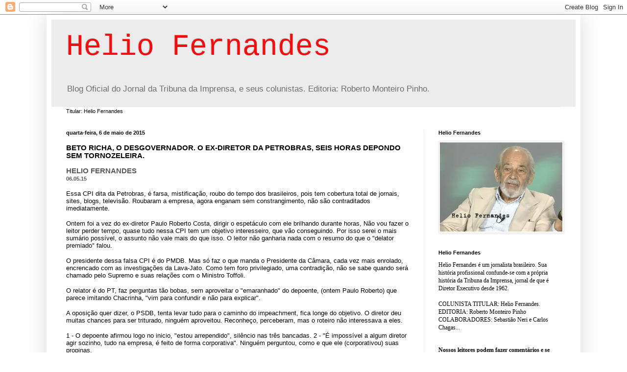

--- FILE ---
content_type: text/html; charset=UTF-8
request_url: https://heliofernandesonline.blogspot.com/2015/05/beto-richa-o-desgovernador.html
body_size: 17642
content:
<!DOCTYPE html>
<html class='v2' dir='ltr' lang='pt-BR'>
<head>
<link href='https://www.blogger.com/static/v1/widgets/335934321-css_bundle_v2.css' rel='stylesheet' type='text/css'/>
<meta content='width=1100' name='viewport'/>
<meta content='text/html; charset=UTF-8' http-equiv='Content-Type'/>
<meta content='blogger' name='generator'/>
<link href='https://heliofernandesonline.blogspot.com/favicon.ico' rel='icon' type='image/x-icon'/>
<link href='http://heliofernandesonline.blogspot.com/2015/05/beto-richa-o-desgovernador.html' rel='canonical'/>
<link rel="alternate" type="application/atom+xml" title="Helio Fernandes - Atom" href="https://heliofernandesonline.blogspot.com/feeds/posts/default" />
<link rel="alternate" type="application/rss+xml" title="Helio Fernandes - RSS" href="https://heliofernandesonline.blogspot.com/feeds/posts/default?alt=rss" />
<link rel="service.post" type="application/atom+xml" title="Helio Fernandes - Atom" href="https://www.blogger.com/feeds/5635951553874606771/posts/default" />

<link rel="alternate" type="application/atom+xml" title="Helio Fernandes - Atom" href="https://heliofernandesonline.blogspot.com/feeds/1968323594175640463/comments/default" />
<!--Can't find substitution for tag [blog.ieCssRetrofitLinks]-->
<meta content='http://heliofernandesonline.blogspot.com/2015/05/beto-richa-o-desgovernador.html' property='og:url'/>
<meta content='Helio Fernandes' property='og:title'/>
<meta content=' BETO RICHA, O DESGOVERNADOR. O EX-DIRETOR DA PETROBRAS, SEIS HORAS DEPONDO SEM TORNOZELEIRA.     HELIO FERNANDES   06.05.15   Essa CPI dita...' property='og:description'/>
<title>Helio Fernandes</title>
<style id='page-skin-1' type='text/css'><!--
/*
-----------------------------------------------
Blogger Template Style
Name:     Simple
Designer: Blogger
URL:      www.blogger.com
----------------------------------------------- */
/* Content
----------------------------------------------- */
body {
font: normal normal 12px Arial, Tahoma, Helvetica, FreeSans, sans-serif;
color: #000000;
background: #ffffff none repeat scroll top left;
padding: 0 40px 40px 40px;
}
html body .region-inner {
min-width: 0;
max-width: 100%;
width: auto;
}
h2 {
font-size: 22px;
}
a:link {
text-decoration:none;
color: #000000;
}
a:visited {
text-decoration:none;
color: #5a5a5a;
}
a:hover {
text-decoration:underline;
color: #29a6ff;
}
.body-fauxcolumn-outer .fauxcolumn-inner {
background: transparent url(https://resources.blogblog.com/blogblog/data/1kt/simple/body_gradient_tile_light.png) repeat scroll top left;
_background-image: none;
}
.body-fauxcolumn-outer .cap-top {
position: absolute;
z-index: 1;
height: 400px;
width: 100%;
}
.body-fauxcolumn-outer .cap-top .cap-left {
width: 100%;
background: transparent url(https://resources.blogblog.com/blogblog/data/1kt/simple/gradients_light.png) repeat-x scroll top left;
_background-image: none;
}
.content-outer {
-moz-box-shadow: 0 0 40px rgba(0, 0, 0, .15);
-webkit-box-shadow: 0 0 5px rgba(0, 0, 0, .15);
-goog-ms-box-shadow: 0 0 10px #333333;
box-shadow: 0 0 40px rgba(0, 0, 0, .15);
margin-bottom: 1px;
}
.content-inner {
padding: 10px 10px;
}
.content-inner {
background-color: #ffffff;
}
/* Header
----------------------------------------------- */
.header-outer {
background: #ececec none repeat-x scroll 0 -400px;
_background-image: none;
}
.Header h1 {
font: normal normal 60px 'Courier New', Courier, FreeMono, monospace;
color: #f20e0e;
text-shadow: -1px -1px 1px rgba(0, 0, 0, .2);
}
.Header h1 a {
color: #f20e0e;
}
.Header .description {
font-size: 140%;
color: #6e6e6e;
}
.header-inner .Header .titlewrapper {
padding: 22px 30px;
}
.header-inner .Header .descriptionwrapper {
padding: 0 30px;
}
/* Tabs
----------------------------------------------- */
.tabs-inner .section:first-child {
border-top: 1px solid #ececec;
}
.tabs-inner .section:first-child ul {
margin-top: -1px;
border-top: 1px solid #ececec;
border-left: 0 solid #ececec;
border-right: 0 solid #ececec;
}
.tabs-inner .widget ul {
background: #f3f3f3 url(https://resources.blogblog.com/blogblog/data/1kt/simple/gradients_light.png) repeat-x scroll 0 -800px;
_background-image: none;
border-bottom: 1px solid #ececec;
margin-top: 0;
margin-left: -30px;
margin-right: -30px;
}
.tabs-inner .widget li a {
display: inline-block;
padding: .6em 1em;
font: normal normal 14px Arial, Tahoma, Helvetica, FreeSans, sans-serif;
color: #949494;
border-left: 1px solid #ffffff;
border-right: 1px solid #ececec;
}
.tabs-inner .widget li:first-child a {
border-left: none;
}
.tabs-inner .widget li.selected a, .tabs-inner .widget li a:hover {
color: #000000;
background-color: #ececec;
text-decoration: none;
}
/* Columns
----------------------------------------------- */
.main-outer {
border-top: 0 solid #ececec;
}
.fauxcolumn-left-outer .fauxcolumn-inner {
border-right: 1px solid #ececec;
}
.fauxcolumn-right-outer .fauxcolumn-inner {
border-left: 1px solid #ececec;
}
/* Headings
----------------------------------------------- */
div.widget > h2,
div.widget h2.title {
margin: 0 0 1em 0;
font: normal bold 11px Arial, Tahoma, Helvetica, FreeSans, sans-serif;
color: #000000;
}
/* Widgets
----------------------------------------------- */
.widget .zippy {
color: #949494;
text-shadow: 2px 2px 1px rgba(0, 0, 0, .1);
}
.widget .popular-posts ul {
list-style: none;
}
/* Posts
----------------------------------------------- */
h2.date-header {
font: normal bold 11px Arial, Tahoma, Helvetica, FreeSans, sans-serif;
}
.date-header span {
background-color: transparent;
color: #000000;
padding: inherit;
letter-spacing: inherit;
margin: inherit;
}
.main-inner {
padding-top: 30px;
padding-bottom: 30px;
}
.main-inner .column-center-inner {
padding: 0 15px;
}
.main-inner .column-center-inner .section {
margin: 0 15px;
}
.post {
margin: 0 0 25px 0;
}
h3.post-title, .comments h4 {
font: normal normal 22px 'Courier New', Courier, FreeMono, monospace;
margin: .75em 0 0;
}
.post-body {
font-size: 110%;
line-height: 1.4;
position: relative;
}
.post-body img, .post-body .tr-caption-container, .Profile img, .Image img,
.BlogList .item-thumbnail img {
padding: 2px;
background: #ffffff;
border: 1px solid #ececec;
-moz-box-shadow: 1px 1px 5px rgba(0, 0, 0, .1);
-webkit-box-shadow: 1px 1px 5px rgba(0, 0, 0, .1);
box-shadow: 1px 1px 5px rgba(0, 0, 0, .1);
}
.post-body img, .post-body .tr-caption-container {
padding: 5px;
}
.post-body .tr-caption-container {
color: #000000;
}
.post-body .tr-caption-container img {
padding: 0;
background: transparent;
border: none;
-moz-box-shadow: 0 0 0 rgba(0, 0, 0, .1);
-webkit-box-shadow: 0 0 0 rgba(0, 0, 0, .1);
box-shadow: 0 0 0 rgba(0, 0, 0, .1);
}
.post-header {
margin: 0 0 1.5em;
line-height: 1.6;
font-size: 90%;
}
.post-footer {
margin: 20px -2px 0;
padding: 5px 10px;
color: #5a5a5a;
background-color: #f7f7f7;
border-bottom: 1px solid #ececec;
line-height: 1.6;
font-size: 90%;
}
#comments .comment-author {
padding-top: 1.5em;
border-top: 1px solid #ececec;
background-position: 0 1.5em;
}
#comments .comment-author:first-child {
padding-top: 0;
border-top: none;
}
.avatar-image-container {
margin: .2em 0 0;
}
#comments .avatar-image-container img {
border: 1px solid #ececec;
}
/* Comments
----------------------------------------------- */
.comments .comments-content .icon.blog-author {
background-repeat: no-repeat;
background-image: url([data-uri]);
}
.comments .comments-content .loadmore a {
border-top: 1px solid #949494;
border-bottom: 1px solid #949494;
}
.comments .comment-thread.inline-thread {
background-color: #f7f7f7;
}
.comments .continue {
border-top: 2px solid #949494;
}
/* Accents
---------------------------------------------- */
.section-columns td.columns-cell {
border-left: 1px solid #ececec;
}
.blog-pager {
background: transparent none no-repeat scroll top center;
}
.blog-pager-older-link, .home-link,
.blog-pager-newer-link {
background-color: #ffffff;
padding: 5px;
}
.footer-outer {
border-top: 0 dashed #bbbbbb;
}
/* Mobile
----------------------------------------------- */
body.mobile  {
background-size: auto;
}
.mobile .body-fauxcolumn-outer {
background: transparent none repeat scroll top left;
}
.mobile .body-fauxcolumn-outer .cap-top {
background-size: 100% auto;
}
.mobile .content-outer {
-webkit-box-shadow: 0 0 3px rgba(0, 0, 0, .15);
box-shadow: 0 0 3px rgba(0, 0, 0, .15);
}
.mobile .tabs-inner .widget ul {
margin-left: 0;
margin-right: 0;
}
.mobile .post {
margin: 0;
}
.mobile .main-inner .column-center-inner .section {
margin: 0;
}
.mobile .date-header span {
padding: 0.1em 10px;
margin: 0 -10px;
}
.mobile h3.post-title {
margin: 0;
}
.mobile .blog-pager {
background: transparent none no-repeat scroll top center;
}
.mobile .footer-outer {
border-top: none;
}
.mobile .main-inner, .mobile .footer-inner {
background-color: #ffffff;
}
.mobile-index-contents {
color: #000000;
}
.mobile-link-button {
background-color: #000000;
}
.mobile-link-button a:link, .mobile-link-button a:visited {
color: #ffffff;
}
.mobile .tabs-inner .section:first-child {
border-top: none;
}
.mobile .tabs-inner .PageList .widget-content {
background-color: #ececec;
color: #000000;
border-top: 1px solid #ececec;
border-bottom: 1px solid #ececec;
}
.mobile .tabs-inner .PageList .widget-content .pagelist-arrow {
border-left: 1px solid #ececec;
}

--></style>
<style id='template-skin-1' type='text/css'><!--
body {
min-width: 1090px;
}
.content-outer, .content-fauxcolumn-outer, .region-inner {
min-width: 1090px;
max-width: 1090px;
_width: 1090px;
}
.main-inner .columns {
padding-left: 0;
padding-right: 310px;
}
.main-inner .fauxcolumn-center-outer {
left: 0;
right: 310px;
/* IE6 does not respect left and right together */
_width: expression(this.parentNode.offsetWidth -
parseInt("0") -
parseInt("310px") + 'px');
}
.main-inner .fauxcolumn-left-outer {
width: 0;
}
.main-inner .fauxcolumn-right-outer {
width: 310px;
}
.main-inner .column-left-outer {
width: 0;
right: 100%;
margin-left: -0;
}
.main-inner .column-right-outer {
width: 310px;
margin-right: -310px;
}
#layout {
min-width: 0;
}
#layout .content-outer {
min-width: 0;
width: 800px;
}
#layout .region-inner {
min-width: 0;
width: auto;
}
body#layout div.add_widget {
padding: 8px;
}
body#layout div.add_widget a {
margin-left: 32px;
}
--></style>
<link href='https://www.blogger.com/dyn-css/authorization.css?targetBlogID=5635951553874606771&amp;zx=e3f97131-dc49-449c-a185-41be0ef673f3' media='none' onload='if(media!=&#39;all&#39;)media=&#39;all&#39;' rel='stylesheet'/><noscript><link href='https://www.blogger.com/dyn-css/authorization.css?targetBlogID=5635951553874606771&amp;zx=e3f97131-dc49-449c-a185-41be0ef673f3' rel='stylesheet'/></noscript>
<meta name='google-adsense-platform-account' content='ca-host-pub-1556223355139109'/>
<meta name='google-adsense-platform-domain' content='blogspot.com'/>

<!-- data-ad-client=ca-pub-3053597633067070 -->

</head>
<body class='loading variant-pale'>
<div class='navbar section' id='navbar' name='Navbar'><div class='widget Navbar' data-version='1' id='Navbar1'><script type="text/javascript">
    function setAttributeOnload(object, attribute, val) {
      if(window.addEventListener) {
        window.addEventListener('load',
          function(){ object[attribute] = val; }, false);
      } else {
        window.attachEvent('onload', function(){ object[attribute] = val; });
      }
    }
  </script>
<div id="navbar-iframe-container"></div>
<script type="text/javascript" src="https://apis.google.com/js/platform.js"></script>
<script type="text/javascript">
      gapi.load("gapi.iframes:gapi.iframes.style.bubble", function() {
        if (gapi.iframes && gapi.iframes.getContext) {
          gapi.iframes.getContext().openChild({
              url: 'https://www.blogger.com/navbar/5635951553874606771?po\x3d1968323594175640463\x26origin\x3dhttps://heliofernandesonline.blogspot.com',
              where: document.getElementById("navbar-iframe-container"),
              id: "navbar-iframe"
          });
        }
      });
    </script><script type="text/javascript">
(function() {
var script = document.createElement('script');
script.type = 'text/javascript';
script.src = '//pagead2.googlesyndication.com/pagead/js/google_top_exp.js';
var head = document.getElementsByTagName('head')[0];
if (head) {
head.appendChild(script);
}})();
</script>
</div></div>
<div class='body-fauxcolumns'>
<div class='fauxcolumn-outer body-fauxcolumn-outer'>
<div class='cap-top'>
<div class='cap-left'></div>
<div class='cap-right'></div>
</div>
<div class='fauxborder-left'>
<div class='fauxborder-right'></div>
<div class='fauxcolumn-inner'>
</div>
</div>
<div class='cap-bottom'>
<div class='cap-left'></div>
<div class='cap-right'></div>
</div>
</div>
</div>
<div class='content'>
<div class='content-fauxcolumns'>
<div class='fauxcolumn-outer content-fauxcolumn-outer'>
<div class='cap-top'>
<div class='cap-left'></div>
<div class='cap-right'></div>
</div>
<div class='fauxborder-left'>
<div class='fauxborder-right'></div>
<div class='fauxcolumn-inner'>
</div>
</div>
<div class='cap-bottom'>
<div class='cap-left'></div>
<div class='cap-right'></div>
</div>
</div>
</div>
<div class='content-outer'>
<div class='content-cap-top cap-top'>
<div class='cap-left'></div>
<div class='cap-right'></div>
</div>
<div class='fauxborder-left content-fauxborder-left'>
<div class='fauxborder-right content-fauxborder-right'></div>
<div class='content-inner'>
<header>
<div class='header-outer'>
<div class='header-cap-top cap-top'>
<div class='cap-left'></div>
<div class='cap-right'></div>
</div>
<div class='fauxborder-left header-fauxborder-left'>
<div class='fauxborder-right header-fauxborder-right'></div>
<div class='region-inner header-inner'>
<div class='header section' id='header' name='Cabeçalho'><div class='widget Header' data-version='1' id='Header1'>
<div id='header-inner'>
<div class='titlewrapper'>
<h1 class='title'>
<a href='https://heliofernandesonline.blogspot.com/'>
Helio Fernandes
</a>
</h1>
</div>
<div class='descriptionwrapper'>
<p class='description'><span>Blog Oficial do Jornal da Tribuna da Imprensa, e seus colunistas. Editoria: Roberto Monteiro Pinho.</span></p>
</div>
</div>
</div></div>
</div>
</div>
<div class='header-cap-bottom cap-bottom'>
<div class='cap-left'></div>
<div class='cap-right'></div>
</div>
</div>
</header>
<div class='tabs-outer'>
<div class='tabs-cap-top cap-top'>
<div class='cap-left'></div>
<div class='cap-right'></div>
</div>
<div class='fauxborder-left tabs-fauxborder-left'>
<div class='fauxborder-right tabs-fauxborder-right'></div>
<div class='region-inner tabs-inner'>
<div class='tabs section' id='crosscol' name='Entre colunas'><div class='widget Text' data-version='1' id='Text2'>
<div class='widget-content'>
<span =""  style="font-size:90%;">Titular: Helio Fernandes</span>
</div>
<div class='clear'></div>
</div></div>
<div class='tabs no-items section' id='crosscol-overflow' name='Cross-Column 2'></div>
</div>
</div>
<div class='tabs-cap-bottom cap-bottom'>
<div class='cap-left'></div>
<div class='cap-right'></div>
</div>
</div>
<div class='main-outer'>
<div class='main-cap-top cap-top'>
<div class='cap-left'></div>
<div class='cap-right'></div>
</div>
<div class='fauxborder-left main-fauxborder-left'>
<div class='fauxborder-right main-fauxborder-right'></div>
<div class='region-inner main-inner'>
<div class='columns fauxcolumns'>
<div class='fauxcolumn-outer fauxcolumn-center-outer'>
<div class='cap-top'>
<div class='cap-left'></div>
<div class='cap-right'></div>
</div>
<div class='fauxborder-left'>
<div class='fauxborder-right'></div>
<div class='fauxcolumn-inner'>
</div>
</div>
<div class='cap-bottom'>
<div class='cap-left'></div>
<div class='cap-right'></div>
</div>
</div>
<div class='fauxcolumn-outer fauxcolumn-left-outer'>
<div class='cap-top'>
<div class='cap-left'></div>
<div class='cap-right'></div>
</div>
<div class='fauxborder-left'>
<div class='fauxborder-right'></div>
<div class='fauxcolumn-inner'>
</div>
</div>
<div class='cap-bottom'>
<div class='cap-left'></div>
<div class='cap-right'></div>
</div>
</div>
<div class='fauxcolumn-outer fauxcolumn-right-outer'>
<div class='cap-top'>
<div class='cap-left'></div>
<div class='cap-right'></div>
</div>
<div class='fauxborder-left'>
<div class='fauxborder-right'></div>
<div class='fauxcolumn-inner'>
</div>
</div>
<div class='cap-bottom'>
<div class='cap-left'></div>
<div class='cap-right'></div>
</div>
</div>
<!-- corrects IE6 width calculation -->
<div class='columns-inner'>
<div class='column-center-outer'>
<div class='column-center-inner'>
<div class='main section' id='main' name='Principal'><div class='widget Blog' data-version='1' id='Blog1'>
<div class='blog-posts hfeed'>

          <div class="date-outer">
        
<h2 class='date-header'><span>quarta-feira, 6 de maio de 2015</span></h2>

          <div class="date-posts">
        
<div class='post-outer'>
<div class='post hentry uncustomized-post-template' itemprop='blogPost' itemscope='itemscope' itemtype='http://schema.org/BlogPosting'>
<meta content='5635951553874606771' itemprop='blogId'/>
<meta content='1968323594175640463' itemprop='postId'/>
<a name='1968323594175640463'></a>
<div class='post-header'>
<div class='post-header-line-1'></div>
</div>
<div class='post-body entry-content' id='post-body-1968323594175640463' itemprop='description articleBody'>
<div style="background: white; line-height: 115%; margin-bottom: .0001pt; margin: 0cm; vertical-align: baseline;">
<strong><span style="border: none windowtext 1.0pt; font-family: &quot;Arial&quot;,&quot;sans-serif&quot;; font-size: 11.0pt; line-height: 115%; mso-border-alt: none windowtext 0cm; padding: 0cm;">BETO RICHA, O DESGOVERNADOR. O EX-DIRETOR DA
PETROBRAS, SEIS HORAS DEPONDO SEM TORNOZELEIRA.<o:p></o:p></span></strong></div>
<div style="background: white; line-height: 115%; margin-bottom: .0001pt; margin: 0cm; vertical-align: baseline;">
<br /></div>
<div style="background: white; font-stretch: inherit; line-height: 115%; margin: 0cm 0cm 0.0001pt; vertical-align: baseline;">
<strong style="font-stretch: inherit; font-style: inherit; font-variant: inherit; line-height: inherit;"><span style="border: none windowtext 1.0pt; color: #595959; font-family: &quot;Arial&quot;,&quot;sans-serif&quot;; font-size: 11.0pt; line-height: 115%; mso-border-alt: none windowtext 0cm; mso-themecolor: text1; mso-themetint: 166; padding: 0cm;">HELIO
FERNANDES</span></strong><span style="color: #595959; font-family: &quot;Arial&quot;,&quot;sans-serif&quot;; font-size: 11.0pt; line-height: 115%; mso-themecolor: text1; mso-themetint: 166;"><o:p></o:p></span></div>
<div style="background: white; font-stretch: inherit; line-height: 115%; margin: 0cm 0cm 0.0001pt; vertical-align: baseline;">
<strong style="font-stretch: inherit; font-style: inherit; font-variant: inherit; line-height: inherit;"><span style="border: none windowtext 1.0pt; color: #595959; font-family: &quot;Arial&quot;,&quot;sans-serif&quot;; font-size: 8.0pt; line-height: 115%; mso-border-alt: none windowtext 0cm; mso-themecolor: text1; mso-themetint: 166; padding: 0cm;">06.05.15</span></strong><span style="color: #595959; font-family: &quot;Arial&quot;,&quot;sans-serif&quot;; font-size: 8.0pt; line-height: 115%; mso-themecolor: text1; mso-themetint: 166;"><o:p></o:p></span></div>
<div style="background: white; font-stretch: inherit; line-height: 115%; margin: 12pt 0cm; vertical-align: baseline;">
<span style="line-height: 115%;"><span style="font-family: Arial, Helvetica, sans-serif;">Essa CPI dita da Petrobras, é farsa, mistificação, roubo
do tempo dos brasileiros, pois tem cobertura total de jornais, sites, blogs,
televisão. Roubaram a empresa, agora enganam sem constrangimento, não são
contraditados imediatamente.<o:p></o:p></span></span></div>
<div style="background: white; font-stretch: inherit; line-height: 115%; margin: 12pt 0cm; vertical-align: baseline;">
<span style="line-height: 115%;"><span style="font-family: Arial, Helvetica, sans-serif;">Ontem foi a vez do ex-diretor Paulo Roberto Costa,
dirigir o espetáculo com ele brilhando durante horas, Não vou fazer o leitor
perder tempo, quase tudo nessa CPI tem um objetivo interesseiro, que vão
conseguindo. Por isso serei o mais sumário possível, o assunto não vale mais do
que isso. O leitor não ganharia nada com o resumo do que o "delator
premiado" falou.<o:p></o:p></span></span></div>
<div style="background: white; font-stretch: inherit; line-height: 115%; margin: 12pt 0cm; vertical-align: baseline;">
<span style="line-height: 115%;"><span style="font-family: Arial, Helvetica, sans-serif;">O presidente dessa falsa CPI é do PMDB. Mas só faz o que
manda o Presidente da Câmara, cada vez mais enrolado, encrencado com as
investigações da Lava-Jato. Como tem foro privilegiado, uma contradição, não se
sabe quando será chamado pelo Supremo e suas relações com o Ministro Toffoli.<o:p></o:p></span></span></div>
<div style="background: white; font-stretch: inherit; line-height: 115%; margin: 12pt 0cm; vertical-align: baseline;">
<span style="line-height: 115%;"><span style="font-family: Arial, Helvetica, sans-serif;">O relator é do PT, faz perguntas tão bobas, sem
aproveitar o "emaranhado" do depoente, (ontem Paulo Roberto) que
parece imitando Chacrinha, "vim para confundir e não para explicar".<o:p></o:p></span></span></div>
<div style="background: white; font-stretch: inherit; line-height: 115%; margin: 12pt 0cm; vertical-align: baseline;">
<span style="line-height: 115%;"><span style="font-family: Arial, Helvetica, sans-serif;">A oposição quer dizer, o PSDB, tenta levar tudo para o
caminho do impeachment, fica longe do objetivo. O diretor deu muitas chances
para ser triturado, ninguém aproveitou. Reconheço, perceberam, mas o roteiro
não interessava a eles.<o:p></o:p></span></span></div>
<div style="background: white; font-stretch: inherit; line-height: 115%; margin: 12pt 0cm; vertical-align: baseline;">
<span style="line-height: 115%;"><span style="font-family: Arial, Helvetica, sans-serif;">1 - O depoente afirmou logo no inicio, "estou
arrependido", silêncio nas três bancadas. 2 - "É impossível a algum
diretor agir sozinho, tudo na empresa, é feito de forma corporativa".
Ninguém perguntou, como e que ele (corporativou) suas propinas.<o:p></o:p></span></span></div>
<div style="background: white; line-height: 115%; margin-bottom: 12.0pt; margin-left: 0cm; margin-right: 0cm; margin-top: 12.0pt; vertical-align: baseline;">
<span style="line-height: 115%;"><span style="font-family: Arial, Helvetica, sans-serif;">3 &#8211;
Não citou uma só vez o nome de Barusco, simples gerente que confessou ter
recebido 97 milhões de dólares de propina. E isso num regime de execução,
totalmente &#8220;corporativo&#8221;.<o:p></o:p></span></span></div>
<div style="background: white; line-height: 115%; margin-bottom: 12.0pt; margin-left: 0cm; margin-right: 0cm; margin-top: 12.0pt; vertical-align: baseline;">
<span style="line-height: 115%;"><span style="font-family: Arial, Helvetica, sans-serif;">4 &#8211;
Quando o relator perguntou, &#8220;o senhor pode explicar quanto recebeu de propina?&#8221;.
E o depoente respondeu, &#8220;não sei, não acompanhava os pagamentos&#8221;, o relator
devia ter &#8220;explodido&#8221;, e dito bem alto: &#8220;Assim não é possível&#8221;. Lembrou que é
do PT, silêncio.<o:p></o:p></span></span></div>
<div style="background: white; line-height: 115%; margin-bottom: 12.0pt; margin-left: 0cm; margin-right: 0cm; margin-top: 12.0pt; vertical-align: baseline;">
<span style="line-height: 115%;"><span style="font-family: Arial, Helvetica, sans-serif;">5 &#8211;
A seguir o interrogatório passou para um deputado do PSDB, que deveria ter começado,
pedindo resposta para a pergunta do relator. Não pediu. Dava a impressão de ter
chegado naquele minuto.<o:p></o:p></span></span></div>
<div style="background: white; line-height: 115%; margin-bottom: 12.0pt; margin-left: 0cm; margin-right: 0cm; margin-top: 12.0pt; vertical-align: baseline;">
<span style="line-height: 115%;"><span style="font-family: Arial, Helvetica, sans-serif;">6 &#8211;
Depois de seis horas de depoimento, Paulo Roberto fez afirmação surpreendente
para o PT, e como no vôlei uma levantada para o PSDB cortar: &#8220;O Conselho da
Petrobras aprovou a compra da refinaria de Pasadena&#8221;.<o:p></o:p></span></span></div>
<div style="background: white; line-height: 115%; margin-bottom: 12.0pt; margin-left: 0cm; margin-right: 0cm; margin-top: 12.0pt; vertical-align: baseline;">
<span style="line-height: 115%;"><span style="font-family: Arial, Helvetica, sans-serif;">7 &#8211;
O empresário Gerdau, que era do Conselho, disse a mesma coisa, depois
desmentiu. Para que ninguém lembrasse que Dona Dilma presidia esse Conselho, e
também aprovou a compra, desnorteado e surpreendido, o relator deu por
encerrada a sua participação.<o:p></o:p></span></span></div>
<div style="background: white; line-height: 115%; margin-bottom: 12.0pt; margin-left: 0cm; margin-right: 0cm; margin-top: 12.0pt; vertical-align: baseline;">
<span style="line-height: 115%;"><span style="font-family: Arial, Helvetica, sans-serif;">A
sessão continuou até muito depois das 18 horas. O ex-diretor foi para casa no
próprio carro, podia ter ido dirigindo. Nenhuma dificuldade, estava sem
tornozeleira, é só para usar quando está em prisão domiciliar.<o:p></o:p></span></span></div>
<div style="background: white; line-height: 115%; margin-bottom: 12.0pt; margin-left: 0cm; margin-right: 0cm; margin-top: 12.0pt; vertical-align: baseline;">
<span style="line-height: 115%;"><span style="font-family: Arial, Helvetica, sans-serif;">Vou
encerra imitando Bernard Shaw, a primeira vez que foi visitar a Estátua da
Liberdade, em Nova Iorque (Mannhatan): &#8220;Meu gosto pela ironia não vai tão longe&#8221;.<o:p></o:p></span></span></div>
<div style="background: white; line-height: 115%; margin-bottom: 12.0pt; margin-left: 0cm; margin-right: 0cm; margin-top: 12.0pt; vertical-align: baseline;">
<span style="line-height: 115%;"><span style="font-family: Arial, Helvetica, sans-serif;">A
CPI está quase morta, mas pode ressuscitar imediatamente. Basta que mude a
medicação. Faça uma pauta de depoentes, assim: todos os 23 proprietários,
executivos, acionistas das empreiteiras. Incluir os políticos citados, eles têm
&#8220;foro privilegiado&#8221; na Justiça, não numa CPI. Já assisti CPIs notáveis, até com
Ministros depondo. Fingir de CPI, não dá.<b><o:p></o:p></b></span></span></div>
<div style="background: white; line-height: 115%; margin-bottom: 12.0pt; margin-left: 0cm; margin-right: 0cm; margin-top: 12.0pt; vertical-align: baseline;">
<b><span style="line-height: 115%;"><span style="font-family: Arial, Helvetica, sans-serif;">Beto Richa, o deseducador.<o:p></o:p></span></span></b></div>
<div style="background: white; line-height: 115%; margin-bottom: 12.0pt; margin-left: 0cm; margin-right: 0cm; margin-top: 12.0pt; vertical-align: baseline;">
<span style="line-height: 115%;"><span style="font-family: Arial, Helvetica, sans-serif;">A
chacina dos professores repercutiu e repercute no estado, no Brasil e no mundo.
Mas só a violência, mas também o aplauso público e veemente do governador aos
policiais covardes e sem respeito á própria corporação. E sem grandeza, não
repararam nem que se transformavam em seres desumanos e cruéis.<o:p></o:p></span></span></div>
<div style="background: white; line-height: 115%; margin-bottom: 12.0pt; margin-left: 0cm; margin-right: 0cm; margin-top: 12.0pt; vertical-align: baseline;">
<span style="line-height: 115%;"><span style="font-family: Arial, Helvetica, sans-serif;">Admitamos
que o governador não soubesse, sua preferência é pelo gabinete e a omissão e
não a rua e a informação. Mas assim que soube (por deputados estaduais, que são
também culpados pela omissão), publicou, aquela nota de aplauso á violência, á repressão
contra professores.<o:p></o:p></span></span></div>
<div style="background: white; line-height: 115%; margin-bottom: 12.0pt; margin-left: 0cm; margin-right: 0cm; margin-top: 12.0pt; vertical-align: baseline;">
<span style="line-height: 115%;"><span style="font-family: Arial, Helvetica, sans-serif;">Apressadamente
é a palavra que domina toda ação e atuação de Beto Richa. Em outubro de 2008,
foi eleito prefeito de Curitiba. 15 meses depois, em 3 de abril de 2010, deixou
o cargo, se candidatou a governador. Reeleito, já se preparava para deixar o
cargo novamente no meio, pretendia (tem que ser no passado) se candidatar a
presidente em 2018.<o:p></o:p></span></span></div>
<div style="background: white; line-height: 115%; margin-bottom: 12.0pt; margin-left: 0cm; margin-right: 0cm; margin-top: 12.0pt; vertical-align: baseline;">
<span style="line-height: 115%;"><span style="font-family: Arial, Helvetica, sans-serif;">Insensatamente
péssimo analista, não percebeu que não era cacique nem tinha cacife para a
pretensão. Alem do mais, também não teria legenda. Na frente dele, Alckmin,
Serra e até Aécio, que se desgastou ainda mais com a contradição de defender
uma posição no plano nacional, e outra inteiramente diferente no estadual,
protegendo e &#8220;blindando&#8221;, um companheiro de partido.<o:p></o:p></span></span></div>
<div style="background: white; line-height: 115%; margin-bottom: 12.0pt; margin-left: 0cm; margin-right: 0cm; margin-top: 12.0pt; vertical-align: baseline;">
<span style="line-height: 115%;"><span style="font-family: Arial, Helvetica, sans-serif;">Só
que o episódio ainda não terminou, Beto Richa pode ser surpreendido pela
reviravolta dos fatos.<o:p></o:p></span></span></div>
<div style="background: white; line-height: 115%; margin-bottom: 12.0pt; margin-left: 0cm; margin-right: 0cm; margin-top: 12.0pt; vertical-align: baseline;">
<b><span style="line-height: 115%;"><span style="font-family: Arial, Helvetica, sans-serif;">Petrobras.<o:p></o:p></span></span></b></div>
<div style="background: white; line-height: 115%; margin-bottom: 12.0pt; margin-left: 0cm; margin-right: 0cm; margin-top: 12.0pt; vertical-align: baseline;">
<span style="line-height: 115%;"><span style="font-family: Arial, Helvetica, sans-serif;">No mercado
internacional, o barril de petróleo fechou ontem a 62 dólares. (já esteve a 46).
Se mantiver a elevação dos preços, será ótimo para a Petrobrás quando começar a
produzir e exportar do pré-sal. Para valer e não para inglês ver.<o:p></o:p></span></span></div>
<div style="background: white; line-height: 115%; margin-bottom: 12.0pt; margin-left: 0cm; margin-right: 0cm; margin-top: 12.0pt; vertical-align: baseline;">
<span style="line-height: 115%;"><span style="font-family: Arial, Helvetica, sans-serif;">Aqui
as ações ordinárias da empresa, chegaram a 15,68, não havia vendedor.
Excelente, se lembrarmos que já esteve a 8,20. Continua longe de casa, mas pode
estar se aproximando. As preferenciais, sempre mais valorizada, não passaram de
14,30.<o:p></o:p></span></span></div>
<div style="background: white; line-height: 115%; margin-bottom: 12.0pt; margin-left: 0cm; margin-right: 0cm; margin-top: 12.0pt; vertical-align: baseline;">
<span style="line-height: 115%;"><span style="font-family: Arial, Helvetica, sans-serif;">Perdão
por dizer (onteontem), que as professores não conseguem nada. Continuam com os
salários miseráveis, não têm reconhecidos os direitos que alguns países já
completaram 100 anos. &#8220;ganham&#8221; a repressão violenta da policia do Paraná, que
age com a proteção e o aplauso do governador Beto Richa, e a omissão da
Assembleia legislativa do Paraná.<o:p></o:p></span></span></div>
<div style="background: white; line-height: 115%; margin-bottom: 12.0pt; margin-left: 0cm; margin-right: 0cm; margin-top: 12.0pt; vertical-align: baseline;">
<span style="line-height: 115%;"><span style="font-family: Arial, Helvetica, sans-serif;">Que
República que desespero, que participação, que omissão dos que são eleitos pelo
povo, se isolam dele, quando aparecem ou reaparece, é para humilhar as
professoras e desmoralizar a &#8220;Pátria Educadora&#8221;.<o:p></o:p></span></span></div>
<div class="MsoNormal">
<span style="font-family: Arial, Helvetica, sans-serif;"><span style="background: white;">Com a
recuperação e a solidariedade nacional, as 200 presas foram soltas. E ontem,
bravamente foram ás ruas.</span><o:p></o:p></span></div>
<div class="MsoNormal">
<span style="font-family: Arial, Helvetica, sans-serif;"><span style="background: white;"><br /></span></span></div>
<div class="MsoNormal" style="background: white; margin-bottom: .0001pt; margin-bottom: 0cm; vertical-align: baseline;">
<span style="font-family: Arial, Helvetica, sans-serif;">Segundo a
Polícia Militar, eram milhares, e não apenas de professoras. Cartazes quase que
únicos, carregados pacificamente, com a inscrição: "Protesto não é
crime".<o:p></o:p></span></div>
<div class="MsoNormal" style="background: white; margin-bottom: .0001pt; margin-bottom: 0cm; vertical-align: baseline;">
<br /></div>
<div class="MsoNormal" style="background: white; margin-bottom: .0001pt; margin-bottom: 0cm; vertical-align: baseline;">
<span style="font-family: Arial, Helvetica, sans-serif;">Não
obtiveram nada para elas, permanecem nas ruas, nos protestos, mas agora com
repercussão nacional. Se transformara em referência obrigatória, aplaudidas por
quem tem respeito nacional.<o:p></o:p></span></div>
<div class="MsoNormal" style="background: white; margin-bottom: .0001pt; margin-bottom: 0cm; vertical-align: baseline;">
<br /></div>
<div class="MsoNormal" style="background: white; margin-bottom: .0001pt; margin-bottom: 0cm; vertical-align: baseline;">
<span style="font-family: Arial, Helvetica, sans-serif;">PS- O
Instituto Lula deu nota curtíssima: "O ex-presidente não está sendo
investigado na operação Lava-jato". Rigorosamente verdadeiro. Como poderia
ser investigado, se "não sabia de nada?".<o:p></o:p></span></div>
<div class="MsoNormal" style="background: white; margin-bottom: .0001pt; margin-bottom: 0cm; vertical-align: baseline;">
<br /></div>
<div class="MsoNormal" style="background: white; margin-bottom: .0001pt; margin-bottom: 0cm; vertical-align: baseline;">
<span style="font-family: Arial, Helvetica, sans-serif;">PS2-
Agora outra nota do PT, só que assinada pelo próprio presidente do partido,
"Todos os membros do PT, condenados, &nbsp;serão expulsos". Não disseram, mas está
explícito e implícito: não vale para a cúpula, nunca "sabiam de
nada".<o:p></o:p></span></div>
<div class="MsoNormal" style="background: white; margin-bottom: .0001pt; margin-bottom: 0cm; vertical-align: baseline;">
<br /></div>
<div class="MsoNormal" style="background: white; margin-bottom: .0001pt; margin-bottom: 0cm; vertical-align: baseline;">
<span style="font-family: Arial, Helvetica, sans-serif;">PS3-
Qualquer coisa que chegue perto de algum importante ou poderosa na legenda, é
só recorrer ao Ministro Dias Toffoli. Até hoje não decepcionou.<o:p></o:p></span></div>
<div class="MsoNormal" style="background: white; margin-bottom: .0001pt; margin-bottom: 0cm; vertical-align: baseline;">
<br /></div>
<div class="MsoNormal" style="background: white; margin-bottom: .0001pt; margin-bottom: 0cm; vertical-align: baseline;">
<span style="font-family: Arial, Helvetica, sans-serif;">PS4- Sou
e sempre fui intransigentemente contra a pena de morte. Considere o Estado que
mata, tão culpado quanto quem morre. Mas o presidente da Indonésia parecer
saber das coisas. Depois dos fuzilamentos, o PIB do país subiu 4,1% em um mês.</span><span style="font-family: Arial, sans-serif;"><o:p></o:p></span></div>
<div class="MsoNormal" style="background: white; line-height: 13.85pt; margin-bottom: .0001pt; margin-bottom: 0cm; vertical-align: baseline;">
<span style="font-family: Arial, sans-serif; font-size: 10pt;">..............................................................................................................................................<o:p></o:p></span></div>
<div class="MsoNormal" style="margin-bottom: 0.0001pt;">
<br /></div>
<div class="MsoNormal" style="background: white; line-height: 13.85pt; margin-bottom: .0001pt; margin-bottom: 0cm;">
<b><span style="font-family: Arial, sans-serif; font-size: 10pt;">Nossos leitores podem fazer comentários e se comunicar com os
colunistas,&nbsp;através&nbsp;do e-mail:</span></b><span style="font-family: Arial, sans-serif; font-size: 10pt;">&nbsp;<b><i>blogheliofernandes@gmail.com</i></b><o:p></o:p></span></div>
<div style="background: white; line-height: 115%; margin-bottom: 12.0pt; margin-left: 0cm; margin-right: 0cm; margin-top: 12.0pt; vertical-align: baseline;">
<i><span style="font-family: &quot;Arial&quot;,&quot;sans-serif&quot;; font-size: 9.0pt; line-height: 115%;">Helio, <o:p></o:p></span></i></div>
<div style="background: white; line-height: 115%; margin-bottom: 12.0pt; margin-left: 0cm; margin-right: 0cm; margin-top: 12.0pt; tab-stops: 176.25pt; vertical-align: baseline;">
<i><span style="font-family: &quot;Arial&quot;,&quot;sans-serif&quot;; font-size: 9.0pt; line-height: 115%;">Arnaldo Andrade Novilich. Li sua nota
sobre a ABI, sou jornalista aposentado, por sorte antes de ver o meu JB fechar
as portas. Tenho colegas que naufragaram junto com a TV Manchete. Mas também vi
pessoas serias segurar um jornal a exemplo do diário do Commercio. Agora vendo
o que fazem com a casa do jornalista, onde nas minhas folgas, ia encontrar com
colegas, trocar informações e jogar sinuca. Soube que o ambiente é hostil,
manobrado por um televisivo ultrapassado, apresentador de um programa mais
surrado do que lombo de mula. Se a idade e a saúde permitisse, com certeza lá estaria
lutando para tirara essa gente de lá. Quem sabe, uma nova geração salve a
instituição.<o:p></o:p></span></i></div>
<div style="background: white; line-height: 115%; margin-bottom: 12.0pt; margin-left: 0cm; margin-right: 0cm; margin-top: 12.0pt; tab-stops: 176.25pt; vertical-align: baseline;">
<i><span style="font-family: &quot;Arial&quot;,&quot;sans-serif&quot;; font-size: 9.0pt; line-height: 115%;">A<o:p></o:p></span></i></div>
<div style="background: white; line-height: 115%; margin-bottom: 12.0pt; margin-left: 0cm; margin-right: 0cm; margin-top: 12.0pt; tab-stops: 176.25pt; vertical-align: baseline;">
<i><span style="font-family: &quot;Arial&quot;,&quot;sans-serif&quot;; font-size: 9.0pt; line-height: 115%;">Tribuna.<o:p></o:p></span></i></div>
<div style="background: white; line-height: 115%; margin-bottom: 12.0pt; margin-left: 0cm; margin-right: 0cm; margin-top: 12.0pt; tab-stops: 176.25pt; vertical-align: baseline;">
<i><span style="font-family: &quot;Arial&quot;,&quot;sans-serif&quot;; font-size: 9.0pt; line-height: 115%;">Quero apresentar meus cumprimentos ao
bravo e resistente jornalista Helio Fernandes, por estar aqui, passando
sabedoria e conhecimento a todos. Outro dia nosso professor de jornalismo leu
um texto seu, escrito na Tribuna da Imprensa em plena ditadura de 64. Foi
maravilhoso. Abraços. Celina Victória-SP.<o:p></o:p></span></i></div>
<div style="background: white; line-height: 115%; margin-bottom: 12.0pt; margin-left: 0cm; margin-right: 0cm; margin-top: 12.0pt; tab-stops: 176.25pt; vertical-align: baseline;">
<i><span style="font-family: &quot;Arial&quot;,&quot;sans-serif&quot;; font-size: 9.0pt; line-height: 115%;">Helio,<o:p></o:p></span></i></div>
<br />
<div style="background: white; line-height: 115%; margin-bottom: 12.0pt; margin-left: 0cm; margin-right: 0cm; margin-top: 12.0pt; tab-stops: 176.25pt; vertical-align: baseline;">
<i><span style="font-family: &quot;Arial&quot;,&quot;sans-serif&quot;; font-size: 9.0pt; line-height: 115%;">A &#8220;porrada&#8221; comeu em cima dos
professores no Paraná. Será que esses policiais não foram educados por
professore? Com acataram uma ordem dessa natureza? Estou estarrecido com esses
acontecimentos do Paraná. Isso me cheira provocação das mais levianas. Fale
mais sobre isso. Amadeu Ferreira &#8211; Curitiba &#8211; PR.<o:p></o:p></span></i></div>
<div style='clear: both;'></div>
</div>
<div class='post-footer'>
<div class='post-footer-line post-footer-line-1'>
<span class='post-author vcard'>
Postado por
<span class='fn' itemprop='author' itemscope='itemscope' itemtype='http://schema.org/Person'>
<meta content='https://www.blogger.com/profile/16617208212637477433' itemprop='url'/>
<a class='g-profile' href='https://www.blogger.com/profile/16617208212637477433' rel='author' title='author profile'>
<span itemprop='name'>Helio Fernandes</span>
</a>
</span>
</span>
<span class='post-timestamp'>
às
<meta content='http://heliofernandesonline.blogspot.com/2015/05/beto-richa-o-desgovernador.html' itemprop='url'/>
<a class='timestamp-link' href='https://heliofernandesonline.blogspot.com/2015/05/beto-richa-o-desgovernador.html' rel='bookmark' title='permanent link'><abbr class='published' itemprop='datePublished' title='2015-05-06T01:32:00-03:00'>01:32</abbr></a>
</span>
<span class='post-comment-link'>
</span>
<span class='post-icons'>
<span class='item-control blog-admin pid-806207609'>
<a href='https://www.blogger.com/post-edit.g?blogID=5635951553874606771&postID=1968323594175640463&from=pencil' title='Editar post'>
<img alt='' class='icon-action' height='18' src='https://resources.blogblog.com/img/icon18_edit_allbkg.gif' width='18'/>
</a>
</span>
</span>
<div class='post-share-buttons goog-inline-block'>
<a class='goog-inline-block share-button sb-email' href='https://www.blogger.com/share-post.g?blogID=5635951553874606771&postID=1968323594175640463&target=email' target='_blank' title='Enviar por e-mail'><span class='share-button-link-text'>Enviar por e-mail</span></a><a class='goog-inline-block share-button sb-blog' href='https://www.blogger.com/share-post.g?blogID=5635951553874606771&postID=1968323594175640463&target=blog' onclick='window.open(this.href, "_blank", "height=270,width=475"); return false;' target='_blank' title='Postar no blog!'><span class='share-button-link-text'>Postar no blog!</span></a><a class='goog-inline-block share-button sb-twitter' href='https://www.blogger.com/share-post.g?blogID=5635951553874606771&postID=1968323594175640463&target=twitter' target='_blank' title='Compartilhar no X'><span class='share-button-link-text'>Compartilhar no X</span></a><a class='goog-inline-block share-button sb-facebook' href='https://www.blogger.com/share-post.g?blogID=5635951553874606771&postID=1968323594175640463&target=facebook' onclick='window.open(this.href, "_blank", "height=430,width=640"); return false;' target='_blank' title='Compartilhar no Facebook'><span class='share-button-link-text'>Compartilhar no Facebook</span></a><a class='goog-inline-block share-button sb-pinterest' href='https://www.blogger.com/share-post.g?blogID=5635951553874606771&postID=1968323594175640463&target=pinterest' target='_blank' title='Compartilhar com o Pinterest'><span class='share-button-link-text'>Compartilhar com o Pinterest</span></a>
</div>
</div>
<div class='post-footer-line post-footer-line-2'>
<span class='post-labels'>
</span>
</div>
<div class='post-footer-line post-footer-line-3'>
<span class='post-location'>
</span>
</div>
</div>
</div>
<div class='comments' id='comments'>
<a name='comments'></a>
<h4>Nenhum comentário:</h4>
<div id='Blog1_comments-block-wrapper'>
<dl class='avatar-comment-indent' id='comments-block'>
</dl>
</div>
<p class='comment-footer'>
<div class='comment-form'>
<a name='comment-form'></a>
<h4 id='comment-post-message'>Postar um comentário</h4>
<p>
</p>
<a href='https://www.blogger.com/comment/frame/5635951553874606771?po=1968323594175640463&hl=pt-BR&saa=85391&origin=https://heliofernandesonline.blogspot.com' id='comment-editor-src'></a>
<iframe allowtransparency='true' class='blogger-iframe-colorize blogger-comment-from-post' frameborder='0' height='410px' id='comment-editor' name='comment-editor' src='' width='100%'></iframe>
<script src='https://www.blogger.com/static/v1/jsbin/1345082660-comment_from_post_iframe.js' type='text/javascript'></script>
<script type='text/javascript'>
      BLOG_CMT_createIframe('https://www.blogger.com/rpc_relay.html');
    </script>
</div>
</p>
</div>
</div>

        </div></div>
      
</div>
<div class='blog-pager' id='blog-pager'>
<span id='blog-pager-newer-link'>
<a class='blog-pager-newer-link' href='https://heliofernandesonline.blogspot.com/2015/05/alta-verbado-judiciario-nao-justifica.html' id='Blog1_blog-pager-newer-link' title='Postagem mais recente'>Postagem mais recente</a>
</span>
<span id='blog-pager-older-link'>
<a class='blog-pager-older-link' href='https://heliofernandesonline.blogspot.com/2015/05/dona-marta-cuida-do-fim-da-carreira.html' id='Blog1_blog-pager-older-link' title='Postagem mais antiga'>Postagem mais antiga</a>
</span>
<a class='home-link' href='https://heliofernandesonline.blogspot.com/'>Página inicial</a>
</div>
<div class='clear'></div>
<div class='post-feeds'>
<div class='feed-links'>
Assinar:
<a class='feed-link' href='https://heliofernandesonline.blogspot.com/feeds/1968323594175640463/comments/default' target='_blank' type='application/atom+xml'>Postar comentários (Atom)</a>
</div>
</div>
</div></div>
</div>
</div>
<div class='column-left-outer'>
<div class='column-left-inner'>
<aside>
</aside>
</div>
</div>
<div class='column-right-outer'>
<div class='column-right-inner'>
<aside>
<div class='sidebar section' id='sidebar-right-1'><div class='widget Image' data-version='1' id='Image1'>
<h2>Helio Fernandes</h2>
<div class='widget-content'>
<img alt='Helio Fernandes' height='182' id='Image1_img' src='https://blogger.googleusercontent.com/img/b/R29vZ2xl/AVvXsEhfJd0I-JM27KYxZDsEsO4euc4pqq3aOjc6mR2aNqEw3nU1b2H-vpO13hJlENvgcI-NluU8ceu35OtvC39GwUzmktHc7o-9ds8fSRFi-NVY7jptcv8lk1yZYRcKwfqybVwMqqZB1hL7Sjw/s1600-r/hf3.png' width='250'/>
<br/>
</div>
<div class='clear'></div>
</div><div class='widget Text' data-version='1' id='Text1'>
<h2 class='title'>Helio Fernandes</h2>
<div class='widget-content'>
<span style="font-family:&quot;;">Helio Fernandes é um jornalista brasileiro. Sua história profissional confunde-se com a própria história da Tribuna da Imprensa, jornal de que é Diretor Executivo desde 1962. </span><div><span style="font-family:&quot;;"><br /></span></div><div><span style="font-family:&quot;;">COLUNISTA TITULAR: Helio Fernandes. EDITORIA: Roberto Monteiro Pinho</span></div><div><span style="font-family:&quot;;">COLABORADORES: Sebastião Neri e Carlos Chagas...</span></div>
</div>
<div class='clear'></div>
</div><div class='widget Text' data-version='1' id='Text3'>
<div class='widget-content'>
<div class="MsoNormal"    style="font-style: normal; font-weight: normal;font-family:&quot;;font-size:13.2px;color:white;"><b><span =""   style="font-family:&quot;;font-size:7.5pt;">Nossos leitores podem fazer comentários e se comunicar com os colunistas, </span></b><span =""   style="font-family:&quot;;font-size:8.5pt;"><o:p></o:p></span></div><div class="MsoNormal"    style="font-style: normal; font-weight: normal;font-family:&quot;;font-size:13.2px;color:white;"><b><span =""   style="font-family:&quot;;font-size:7.5pt;">através do: e-mail:</span></b><span =""   style="font-family:&quot;;font-size:7.5pt;"> </span><b><i><span =""    style="font-family:&quot;;font-size:7.5pt;color:#5a5a5a;">blogheliofernandes@gmail.com</span></i></b></div><div class="MsoNormal"    style="line-height: 13.85pt; margin-bottom: 0cm; vertical-align: baseline;font-family:&quot;;font-size:13.2px;color:white;"><span =""    style="font-family:&quot;;font-size:7.5pt;color:red;"><b><i><br /></i></b></span></div><div class="MsoNormal"    style="line-height: 13.85pt; margin-bottom: 0cm; vertical-align: baseline;font-family:&quot;;font-size:13.2px;color:white;"><span =""    style="font-family:&quot;;font-size:7.5pt;color:red;"><b><i>MATÉRIA PODE SER REPUBLICADA COM CITAÇÃO DO AUTOR</i></b></span></div><div style="font-style: normal; font-weight: normal;"><b><i><span =""    style="font-family:&quot;;font-size:7.5pt;color:red;"><br /></span></i></b></div>
</div>
<div class='clear'></div>
</div></div>
<table border='0' cellpadding='0' cellspacing='0' class='section-columns columns-2'>
<tbody>
<tr>
<td class='first columns-cell'>
<div class='sidebar section' id='sidebar-right-2-1'><div class='widget BlogArchive' data-version='1' id='BlogArchive1'>
<h2>Arquivo do blog</h2>
<div class='widget-content'>
<div id='ArchiveList'>
<div id='BlogArchive1_ArchiveList'>
<ul class='hierarchy'>
<li class='archivedate collapsed'>
<a class='toggle' href='javascript:void(0)'>
<span class='zippy'>

        &#9658;&#160;
      
</span>
</a>
<a class='post-count-link' href='https://heliofernandesonline.blogspot.com/2021/'>
2021
</a>
<span class='post-count' dir='ltr'>(42)</span>
<ul class='hierarchy'>
<li class='archivedate collapsed'>
<a class='toggle' href='javascript:void(0)'>
<span class='zippy'>

        &#9658;&#160;
      
</span>
</a>
<a class='post-count-link' href='https://heliofernandesonline.blogspot.com/2021/03/'>
março
</a>
<span class='post-count' dir='ltr'>(7)</span>
</li>
</ul>
<ul class='hierarchy'>
<li class='archivedate collapsed'>
<a class='toggle' href='javascript:void(0)'>
<span class='zippy'>

        &#9658;&#160;
      
</span>
</a>
<a class='post-count-link' href='https://heliofernandesonline.blogspot.com/2021/02/'>
fevereiro
</a>
<span class='post-count' dir='ltr'>(20)</span>
</li>
</ul>
<ul class='hierarchy'>
<li class='archivedate collapsed'>
<a class='toggle' href='javascript:void(0)'>
<span class='zippy'>

        &#9658;&#160;
      
</span>
</a>
<a class='post-count-link' href='https://heliofernandesonline.blogspot.com/2021/01/'>
janeiro
</a>
<span class='post-count' dir='ltr'>(15)</span>
</li>
</ul>
</li>
</ul>
<ul class='hierarchy'>
<li class='archivedate collapsed'>
<a class='toggle' href='javascript:void(0)'>
<span class='zippy'>

        &#9658;&#160;
      
</span>
</a>
<a class='post-count-link' href='https://heliofernandesonline.blogspot.com/2020/'>
2020
</a>
<span class='post-count' dir='ltr'>(247)</span>
<ul class='hierarchy'>
<li class='archivedate collapsed'>
<a class='toggle' href='javascript:void(0)'>
<span class='zippy'>

        &#9658;&#160;
      
</span>
</a>
<a class='post-count-link' href='https://heliofernandesonline.blogspot.com/2020/12/'>
dezembro
</a>
<span class='post-count' dir='ltr'>(15)</span>
</li>
</ul>
<ul class='hierarchy'>
<li class='archivedate collapsed'>
<a class='toggle' href='javascript:void(0)'>
<span class='zippy'>

        &#9658;&#160;
      
</span>
</a>
<a class='post-count-link' href='https://heliofernandesonline.blogspot.com/2020/11/'>
novembro
</a>
<span class='post-count' dir='ltr'>(20)</span>
</li>
</ul>
<ul class='hierarchy'>
<li class='archivedate collapsed'>
<a class='toggle' href='javascript:void(0)'>
<span class='zippy'>

        &#9658;&#160;
      
</span>
</a>
<a class='post-count-link' href='https://heliofernandesonline.blogspot.com/2020/10/'>
outubro
</a>
<span class='post-count' dir='ltr'>(21)</span>
</li>
</ul>
<ul class='hierarchy'>
<li class='archivedate collapsed'>
<a class='toggle' href='javascript:void(0)'>
<span class='zippy'>

        &#9658;&#160;
      
</span>
</a>
<a class='post-count-link' href='https://heliofernandesonline.blogspot.com/2020/09/'>
setembro
</a>
<span class='post-count' dir='ltr'>(22)</span>
</li>
</ul>
<ul class='hierarchy'>
<li class='archivedate collapsed'>
<a class='toggle' href='javascript:void(0)'>
<span class='zippy'>

        &#9658;&#160;
      
</span>
</a>
<a class='post-count-link' href='https://heliofernandesonline.blogspot.com/2020/08/'>
agosto
</a>
<span class='post-count' dir='ltr'>(20)</span>
</li>
</ul>
<ul class='hierarchy'>
<li class='archivedate collapsed'>
<a class='toggle' href='javascript:void(0)'>
<span class='zippy'>

        &#9658;&#160;
      
</span>
</a>
<a class='post-count-link' href='https://heliofernandesonline.blogspot.com/2020/07/'>
julho
</a>
<span class='post-count' dir='ltr'>(23)</span>
</li>
</ul>
<ul class='hierarchy'>
<li class='archivedate collapsed'>
<a class='toggle' href='javascript:void(0)'>
<span class='zippy'>

        &#9658;&#160;
      
</span>
</a>
<a class='post-count-link' href='https://heliofernandesonline.blogspot.com/2020/06/'>
junho
</a>
<span class='post-count' dir='ltr'>(25)</span>
</li>
</ul>
<ul class='hierarchy'>
<li class='archivedate collapsed'>
<a class='toggle' href='javascript:void(0)'>
<span class='zippy'>

        &#9658;&#160;
      
</span>
</a>
<a class='post-count-link' href='https://heliofernandesonline.blogspot.com/2020/05/'>
maio
</a>
<span class='post-count' dir='ltr'>(23)</span>
</li>
</ul>
<ul class='hierarchy'>
<li class='archivedate collapsed'>
<a class='toggle' href='javascript:void(0)'>
<span class='zippy'>

        &#9658;&#160;
      
</span>
</a>
<a class='post-count-link' href='https://heliofernandesonline.blogspot.com/2020/04/'>
abril
</a>
<span class='post-count' dir='ltr'>(22)</span>
</li>
</ul>
<ul class='hierarchy'>
<li class='archivedate collapsed'>
<a class='toggle' href='javascript:void(0)'>
<span class='zippy'>

        &#9658;&#160;
      
</span>
</a>
<a class='post-count-link' href='https://heliofernandesonline.blogspot.com/2020/03/'>
março
</a>
<span class='post-count' dir='ltr'>(22)</span>
</li>
</ul>
<ul class='hierarchy'>
<li class='archivedate collapsed'>
<a class='toggle' href='javascript:void(0)'>
<span class='zippy'>

        &#9658;&#160;
      
</span>
</a>
<a class='post-count-link' href='https://heliofernandesonline.blogspot.com/2020/02/'>
fevereiro
</a>
<span class='post-count' dir='ltr'>(15)</span>
</li>
</ul>
<ul class='hierarchy'>
<li class='archivedate collapsed'>
<a class='toggle' href='javascript:void(0)'>
<span class='zippy'>

        &#9658;&#160;
      
</span>
</a>
<a class='post-count-link' href='https://heliofernandesonline.blogspot.com/2020/01/'>
janeiro
</a>
<span class='post-count' dir='ltr'>(19)</span>
</li>
</ul>
</li>
</ul>
<ul class='hierarchy'>
<li class='archivedate collapsed'>
<a class='toggle' href='javascript:void(0)'>
<span class='zippy'>

        &#9658;&#160;
      
</span>
</a>
<a class='post-count-link' href='https://heliofernandesonline.blogspot.com/2019/'>
2019
</a>
<span class='post-count' dir='ltr'>(279)</span>
<ul class='hierarchy'>
<li class='archivedate collapsed'>
<a class='toggle' href='javascript:void(0)'>
<span class='zippy'>

        &#9658;&#160;
      
</span>
</a>
<a class='post-count-link' href='https://heliofernandesonline.blogspot.com/2019/12/'>
dezembro
</a>
<span class='post-count' dir='ltr'>(11)</span>
</li>
</ul>
<ul class='hierarchy'>
<li class='archivedate collapsed'>
<a class='toggle' href='javascript:void(0)'>
<span class='zippy'>

        &#9658;&#160;
      
</span>
</a>
<a class='post-count-link' href='https://heliofernandesonline.blogspot.com/2019/11/'>
novembro
</a>
<span class='post-count' dir='ltr'>(25)</span>
</li>
</ul>
<ul class='hierarchy'>
<li class='archivedate collapsed'>
<a class='toggle' href='javascript:void(0)'>
<span class='zippy'>

        &#9658;&#160;
      
</span>
</a>
<a class='post-count-link' href='https://heliofernandesonline.blogspot.com/2019/10/'>
outubro
</a>
<span class='post-count' dir='ltr'>(24)</span>
</li>
</ul>
<ul class='hierarchy'>
<li class='archivedate collapsed'>
<a class='toggle' href='javascript:void(0)'>
<span class='zippy'>

        &#9658;&#160;
      
</span>
</a>
<a class='post-count-link' href='https://heliofernandesonline.blogspot.com/2019/09/'>
setembro
</a>
<span class='post-count' dir='ltr'>(21)</span>
</li>
</ul>
<ul class='hierarchy'>
<li class='archivedate collapsed'>
<a class='toggle' href='javascript:void(0)'>
<span class='zippy'>

        &#9658;&#160;
      
</span>
</a>
<a class='post-count-link' href='https://heliofernandesonline.blogspot.com/2019/08/'>
agosto
</a>
<span class='post-count' dir='ltr'>(22)</span>
</li>
</ul>
<ul class='hierarchy'>
<li class='archivedate collapsed'>
<a class='toggle' href='javascript:void(0)'>
<span class='zippy'>

        &#9658;&#160;
      
</span>
</a>
<a class='post-count-link' href='https://heliofernandesonline.blogspot.com/2019/07/'>
julho
</a>
<span class='post-count' dir='ltr'>(23)</span>
</li>
</ul>
<ul class='hierarchy'>
<li class='archivedate collapsed'>
<a class='toggle' href='javascript:void(0)'>
<span class='zippy'>

        &#9658;&#160;
      
</span>
</a>
<a class='post-count-link' href='https://heliofernandesonline.blogspot.com/2019/06/'>
junho
</a>
<span class='post-count' dir='ltr'>(18)</span>
</li>
</ul>
<ul class='hierarchy'>
<li class='archivedate collapsed'>
<a class='toggle' href='javascript:void(0)'>
<span class='zippy'>

        &#9658;&#160;
      
</span>
</a>
<a class='post-count-link' href='https://heliofernandesonline.blogspot.com/2019/05/'>
maio
</a>
<span class='post-count' dir='ltr'>(22)</span>
</li>
</ul>
<ul class='hierarchy'>
<li class='archivedate collapsed'>
<a class='toggle' href='javascript:void(0)'>
<span class='zippy'>

        &#9658;&#160;
      
</span>
</a>
<a class='post-count-link' href='https://heliofernandesonline.blogspot.com/2019/04/'>
abril
</a>
<span class='post-count' dir='ltr'>(21)</span>
</li>
</ul>
<ul class='hierarchy'>
<li class='archivedate collapsed'>
<a class='toggle' href='javascript:void(0)'>
<span class='zippy'>

        &#9658;&#160;
      
</span>
</a>
<a class='post-count-link' href='https://heliofernandesonline.blogspot.com/2019/03/'>
março
</a>
<span class='post-count' dir='ltr'>(26)</span>
</li>
</ul>
<ul class='hierarchy'>
<li class='archivedate collapsed'>
<a class='toggle' href='javascript:void(0)'>
<span class='zippy'>

        &#9658;&#160;
      
</span>
</a>
<a class='post-count-link' href='https://heliofernandesonline.blogspot.com/2019/02/'>
fevereiro
</a>
<span class='post-count' dir='ltr'>(32)</span>
</li>
</ul>
<ul class='hierarchy'>
<li class='archivedate collapsed'>
<a class='toggle' href='javascript:void(0)'>
<span class='zippy'>

        &#9658;&#160;
      
</span>
</a>
<a class='post-count-link' href='https://heliofernandesonline.blogspot.com/2019/01/'>
janeiro
</a>
<span class='post-count' dir='ltr'>(34)</span>
</li>
</ul>
</li>
</ul>
<ul class='hierarchy'>
<li class='archivedate collapsed'>
<a class='toggle' href='javascript:void(0)'>
<span class='zippy'>

        &#9658;&#160;
      
</span>
</a>
<a class='post-count-link' href='https://heliofernandesonline.blogspot.com/2018/'>
2018
</a>
<span class='post-count' dir='ltr'>(392)</span>
<ul class='hierarchy'>
<li class='archivedate collapsed'>
<a class='toggle' href='javascript:void(0)'>
<span class='zippy'>

        &#9658;&#160;
      
</span>
</a>
<a class='post-count-link' href='https://heliofernandesonline.blogspot.com/2018/12/'>
dezembro
</a>
<span class='post-count' dir='ltr'>(23)</span>
</li>
</ul>
<ul class='hierarchy'>
<li class='archivedate collapsed'>
<a class='toggle' href='javascript:void(0)'>
<span class='zippy'>

        &#9658;&#160;
      
</span>
</a>
<a class='post-count-link' href='https://heliofernandesonline.blogspot.com/2018/11/'>
novembro
</a>
<span class='post-count' dir='ltr'>(30)</span>
</li>
</ul>
<ul class='hierarchy'>
<li class='archivedate collapsed'>
<a class='toggle' href='javascript:void(0)'>
<span class='zippy'>

        &#9658;&#160;
      
</span>
</a>
<a class='post-count-link' href='https://heliofernandesonline.blogspot.com/2018/10/'>
outubro
</a>
<span class='post-count' dir='ltr'>(37)</span>
</li>
</ul>
<ul class='hierarchy'>
<li class='archivedate collapsed'>
<a class='toggle' href='javascript:void(0)'>
<span class='zippy'>

        &#9658;&#160;
      
</span>
</a>
<a class='post-count-link' href='https://heliofernandesonline.blogspot.com/2018/09/'>
setembro
</a>
<span class='post-count' dir='ltr'>(32)</span>
</li>
</ul>
<ul class='hierarchy'>
<li class='archivedate collapsed'>
<a class='toggle' href='javascript:void(0)'>
<span class='zippy'>

        &#9658;&#160;
      
</span>
</a>
<a class='post-count-link' href='https://heliofernandesonline.blogspot.com/2018/08/'>
agosto
</a>
<span class='post-count' dir='ltr'>(34)</span>
</li>
</ul>
<ul class='hierarchy'>
<li class='archivedate collapsed'>
<a class='toggle' href='javascript:void(0)'>
<span class='zippy'>

        &#9658;&#160;
      
</span>
</a>
<a class='post-count-link' href='https://heliofernandesonline.blogspot.com/2018/07/'>
julho
</a>
<span class='post-count' dir='ltr'>(39)</span>
</li>
</ul>
<ul class='hierarchy'>
<li class='archivedate collapsed'>
<a class='toggle' href='javascript:void(0)'>
<span class='zippy'>

        &#9658;&#160;
      
</span>
</a>
<a class='post-count-link' href='https://heliofernandesonline.blogspot.com/2018/06/'>
junho
</a>
<span class='post-count' dir='ltr'>(34)</span>
</li>
</ul>
<ul class='hierarchy'>
<li class='archivedate collapsed'>
<a class='toggle' href='javascript:void(0)'>
<span class='zippy'>

        &#9658;&#160;
      
</span>
</a>
<a class='post-count-link' href='https://heliofernandesonline.blogspot.com/2018/05/'>
maio
</a>
<span class='post-count' dir='ltr'>(36)</span>
</li>
</ul>
<ul class='hierarchy'>
<li class='archivedate collapsed'>
<a class='toggle' href='javascript:void(0)'>
<span class='zippy'>

        &#9658;&#160;
      
</span>
</a>
<a class='post-count-link' href='https://heliofernandesonline.blogspot.com/2018/04/'>
abril
</a>
<span class='post-count' dir='ltr'>(39)</span>
</li>
</ul>
<ul class='hierarchy'>
<li class='archivedate collapsed'>
<a class='toggle' href='javascript:void(0)'>
<span class='zippy'>

        &#9658;&#160;
      
</span>
</a>
<a class='post-count-link' href='https://heliofernandesonline.blogspot.com/2018/03/'>
março
</a>
<span class='post-count' dir='ltr'>(33)</span>
</li>
</ul>
<ul class='hierarchy'>
<li class='archivedate collapsed'>
<a class='toggle' href='javascript:void(0)'>
<span class='zippy'>

        &#9658;&#160;
      
</span>
</a>
<a class='post-count-link' href='https://heliofernandesonline.blogspot.com/2018/02/'>
fevereiro
</a>
<span class='post-count' dir='ltr'>(24)</span>
</li>
</ul>
<ul class='hierarchy'>
<li class='archivedate collapsed'>
<a class='toggle' href='javascript:void(0)'>
<span class='zippy'>

        &#9658;&#160;
      
</span>
</a>
<a class='post-count-link' href='https://heliofernandesonline.blogspot.com/2018/01/'>
janeiro
</a>
<span class='post-count' dir='ltr'>(31)</span>
</li>
</ul>
</li>
</ul>
<ul class='hierarchy'>
<li class='archivedate collapsed'>
<a class='toggle' href='javascript:void(0)'>
<span class='zippy'>

        &#9658;&#160;
      
</span>
</a>
<a class='post-count-link' href='https://heliofernandesonline.blogspot.com/2017/'>
2017
</a>
<span class='post-count' dir='ltr'>(398)</span>
<ul class='hierarchy'>
<li class='archivedate collapsed'>
<a class='toggle' href='javascript:void(0)'>
<span class='zippy'>

        &#9658;&#160;
      
</span>
</a>
<a class='post-count-link' href='https://heliofernandesonline.blogspot.com/2017/12/'>
dezembro
</a>
<span class='post-count' dir='ltr'>(24)</span>
</li>
</ul>
<ul class='hierarchy'>
<li class='archivedate collapsed'>
<a class='toggle' href='javascript:void(0)'>
<span class='zippy'>

        &#9658;&#160;
      
</span>
</a>
<a class='post-count-link' href='https://heliofernandesonline.blogspot.com/2017/11/'>
novembro
</a>
<span class='post-count' dir='ltr'>(33)</span>
</li>
</ul>
<ul class='hierarchy'>
<li class='archivedate collapsed'>
<a class='toggle' href='javascript:void(0)'>
<span class='zippy'>

        &#9658;&#160;
      
</span>
</a>
<a class='post-count-link' href='https://heliofernandesonline.blogspot.com/2017/10/'>
outubro
</a>
<span class='post-count' dir='ltr'>(36)</span>
</li>
</ul>
<ul class='hierarchy'>
<li class='archivedate collapsed'>
<a class='toggle' href='javascript:void(0)'>
<span class='zippy'>

        &#9658;&#160;
      
</span>
</a>
<a class='post-count-link' href='https://heliofernandesonline.blogspot.com/2017/09/'>
setembro
</a>
<span class='post-count' dir='ltr'>(33)</span>
</li>
</ul>
<ul class='hierarchy'>
<li class='archivedate collapsed'>
<a class='toggle' href='javascript:void(0)'>
<span class='zippy'>

        &#9658;&#160;
      
</span>
</a>
<a class='post-count-link' href='https://heliofernandesonline.blogspot.com/2017/08/'>
agosto
</a>
<span class='post-count' dir='ltr'>(38)</span>
</li>
</ul>
<ul class='hierarchy'>
<li class='archivedate collapsed'>
<a class='toggle' href='javascript:void(0)'>
<span class='zippy'>

        &#9658;&#160;
      
</span>
</a>
<a class='post-count-link' href='https://heliofernandesonline.blogspot.com/2017/07/'>
julho
</a>
<span class='post-count' dir='ltr'>(37)</span>
</li>
</ul>
<ul class='hierarchy'>
<li class='archivedate collapsed'>
<a class='toggle' href='javascript:void(0)'>
<span class='zippy'>

        &#9658;&#160;
      
</span>
</a>
<a class='post-count-link' href='https://heliofernandesonline.blogspot.com/2017/06/'>
junho
</a>
<span class='post-count' dir='ltr'>(34)</span>
</li>
</ul>
<ul class='hierarchy'>
<li class='archivedate collapsed'>
<a class='toggle' href='javascript:void(0)'>
<span class='zippy'>

        &#9658;&#160;
      
</span>
</a>
<a class='post-count-link' href='https://heliofernandesonline.blogspot.com/2017/05/'>
maio
</a>
<span class='post-count' dir='ltr'>(37)</span>
</li>
</ul>
<ul class='hierarchy'>
<li class='archivedate collapsed'>
<a class='toggle' href='javascript:void(0)'>
<span class='zippy'>

        &#9658;&#160;
      
</span>
</a>
<a class='post-count-link' href='https://heliofernandesonline.blogspot.com/2017/04/'>
abril
</a>
<span class='post-count' dir='ltr'>(30)</span>
</li>
</ul>
<ul class='hierarchy'>
<li class='archivedate collapsed'>
<a class='toggle' href='javascript:void(0)'>
<span class='zippy'>

        &#9658;&#160;
      
</span>
</a>
<a class='post-count-link' href='https://heliofernandesonline.blogspot.com/2017/03/'>
março
</a>
<span class='post-count' dir='ltr'>(33)</span>
</li>
</ul>
<ul class='hierarchy'>
<li class='archivedate collapsed'>
<a class='toggle' href='javascript:void(0)'>
<span class='zippy'>

        &#9658;&#160;
      
</span>
</a>
<a class='post-count-link' href='https://heliofernandesonline.blogspot.com/2017/02/'>
fevereiro
</a>
<span class='post-count' dir='ltr'>(34)</span>
</li>
</ul>
<ul class='hierarchy'>
<li class='archivedate collapsed'>
<a class='toggle' href='javascript:void(0)'>
<span class='zippy'>

        &#9658;&#160;
      
</span>
</a>
<a class='post-count-link' href='https://heliofernandesonline.blogspot.com/2017/01/'>
janeiro
</a>
<span class='post-count' dir='ltr'>(29)</span>
</li>
</ul>
</li>
</ul>
<ul class='hierarchy'>
<li class='archivedate collapsed'>
<a class='toggle' href='javascript:void(0)'>
<span class='zippy'>

        &#9658;&#160;
      
</span>
</a>
<a class='post-count-link' href='https://heliofernandesonline.blogspot.com/2016/'>
2016
</a>
<span class='post-count' dir='ltr'>(446)</span>
<ul class='hierarchy'>
<li class='archivedate collapsed'>
<a class='toggle' href='javascript:void(0)'>
<span class='zippy'>

        &#9658;&#160;
      
</span>
</a>
<a class='post-count-link' href='https://heliofernandesonline.blogspot.com/2016/12/'>
dezembro
</a>
<span class='post-count' dir='ltr'>(31)</span>
</li>
</ul>
<ul class='hierarchy'>
<li class='archivedate collapsed'>
<a class='toggle' href='javascript:void(0)'>
<span class='zippy'>

        &#9658;&#160;
      
</span>
</a>
<a class='post-count-link' href='https://heliofernandesonline.blogspot.com/2016/11/'>
novembro
</a>
<span class='post-count' dir='ltr'>(42)</span>
</li>
</ul>
<ul class='hierarchy'>
<li class='archivedate collapsed'>
<a class='toggle' href='javascript:void(0)'>
<span class='zippy'>

        &#9658;&#160;
      
</span>
</a>
<a class='post-count-link' href='https://heliofernandesonline.blogspot.com/2016/10/'>
outubro
</a>
<span class='post-count' dir='ltr'>(40)</span>
</li>
</ul>
<ul class='hierarchy'>
<li class='archivedate collapsed'>
<a class='toggle' href='javascript:void(0)'>
<span class='zippy'>

        &#9658;&#160;
      
</span>
</a>
<a class='post-count-link' href='https://heliofernandesonline.blogspot.com/2016/09/'>
setembro
</a>
<span class='post-count' dir='ltr'>(37)</span>
</li>
</ul>
<ul class='hierarchy'>
<li class='archivedate collapsed'>
<a class='toggle' href='javascript:void(0)'>
<span class='zippy'>

        &#9658;&#160;
      
</span>
</a>
<a class='post-count-link' href='https://heliofernandesonline.blogspot.com/2016/08/'>
agosto
</a>
<span class='post-count' dir='ltr'>(35)</span>
</li>
</ul>
<ul class='hierarchy'>
<li class='archivedate collapsed'>
<a class='toggle' href='javascript:void(0)'>
<span class='zippy'>

        &#9658;&#160;
      
</span>
</a>
<a class='post-count-link' href='https://heliofernandesonline.blogspot.com/2016/07/'>
julho
</a>
<span class='post-count' dir='ltr'>(28)</span>
</li>
</ul>
<ul class='hierarchy'>
<li class='archivedate collapsed'>
<a class='toggle' href='javascript:void(0)'>
<span class='zippy'>

        &#9658;&#160;
      
</span>
</a>
<a class='post-count-link' href='https://heliofernandesonline.blogspot.com/2016/06/'>
junho
</a>
<span class='post-count' dir='ltr'>(37)</span>
</li>
</ul>
<ul class='hierarchy'>
<li class='archivedate collapsed'>
<a class='toggle' href='javascript:void(0)'>
<span class='zippy'>

        &#9658;&#160;
      
</span>
</a>
<a class='post-count-link' href='https://heliofernandesonline.blogspot.com/2016/05/'>
maio
</a>
<span class='post-count' dir='ltr'>(51)</span>
</li>
</ul>
<ul class='hierarchy'>
<li class='archivedate collapsed'>
<a class='toggle' href='javascript:void(0)'>
<span class='zippy'>

        &#9658;&#160;
      
</span>
</a>
<a class='post-count-link' href='https://heliofernandesonline.blogspot.com/2016/04/'>
abril
</a>
<span class='post-count' dir='ltr'>(47)</span>
</li>
</ul>
<ul class='hierarchy'>
<li class='archivedate collapsed'>
<a class='toggle' href='javascript:void(0)'>
<span class='zippy'>

        &#9658;&#160;
      
</span>
</a>
<a class='post-count-link' href='https://heliofernandesonline.blogspot.com/2016/03/'>
março
</a>
<span class='post-count' dir='ltr'>(43)</span>
</li>
</ul>
<ul class='hierarchy'>
<li class='archivedate collapsed'>
<a class='toggle' href='javascript:void(0)'>
<span class='zippy'>

        &#9658;&#160;
      
</span>
</a>
<a class='post-count-link' href='https://heliofernandesonline.blogspot.com/2016/02/'>
fevereiro
</a>
<span class='post-count' dir='ltr'>(28)</span>
</li>
</ul>
<ul class='hierarchy'>
<li class='archivedate collapsed'>
<a class='toggle' href='javascript:void(0)'>
<span class='zippy'>

        &#9658;&#160;
      
</span>
</a>
<a class='post-count-link' href='https://heliofernandesonline.blogspot.com/2016/01/'>
janeiro
</a>
<span class='post-count' dir='ltr'>(27)</span>
</li>
</ul>
</li>
</ul>
<ul class='hierarchy'>
<li class='archivedate expanded'>
<a class='toggle' href='javascript:void(0)'>
<span class='zippy toggle-open'>

        &#9660;&#160;
      
</span>
</a>
<a class='post-count-link' href='https://heliofernandesonline.blogspot.com/2015/'>
2015
</a>
<span class='post-count' dir='ltr'>(439)</span>
<ul class='hierarchy'>
<li class='archivedate collapsed'>
<a class='toggle' href='javascript:void(0)'>
<span class='zippy'>

        &#9658;&#160;
      
</span>
</a>
<a class='post-count-link' href='https://heliofernandesonline.blogspot.com/2015/12/'>
dezembro
</a>
<span class='post-count' dir='ltr'>(36)</span>
</li>
</ul>
<ul class='hierarchy'>
<li class='archivedate collapsed'>
<a class='toggle' href='javascript:void(0)'>
<span class='zippy'>

        &#9658;&#160;
      
</span>
</a>
<a class='post-count-link' href='https://heliofernandesonline.blogspot.com/2015/11/'>
novembro
</a>
<span class='post-count' dir='ltr'>(43)</span>
</li>
</ul>
<ul class='hierarchy'>
<li class='archivedate collapsed'>
<a class='toggle' href='javascript:void(0)'>
<span class='zippy'>

        &#9658;&#160;
      
</span>
</a>
<a class='post-count-link' href='https://heliofernandesonline.blogspot.com/2015/10/'>
outubro
</a>
<span class='post-count' dir='ltr'>(39)</span>
</li>
</ul>
<ul class='hierarchy'>
<li class='archivedate collapsed'>
<a class='toggle' href='javascript:void(0)'>
<span class='zippy'>

        &#9658;&#160;
      
</span>
</a>
<a class='post-count-link' href='https://heliofernandesonline.blogspot.com/2015/09/'>
setembro
</a>
<span class='post-count' dir='ltr'>(38)</span>
</li>
</ul>
<ul class='hierarchy'>
<li class='archivedate collapsed'>
<a class='toggle' href='javascript:void(0)'>
<span class='zippy'>

        &#9658;&#160;
      
</span>
</a>
<a class='post-count-link' href='https://heliofernandesonline.blogspot.com/2015/08/'>
agosto
</a>
<span class='post-count' dir='ltr'>(37)</span>
</li>
</ul>
<ul class='hierarchy'>
<li class='archivedate collapsed'>
<a class='toggle' href='javascript:void(0)'>
<span class='zippy'>

        &#9658;&#160;
      
</span>
</a>
<a class='post-count-link' href='https://heliofernandesonline.blogspot.com/2015/07/'>
julho
</a>
<span class='post-count' dir='ltr'>(40)</span>
</li>
</ul>
<ul class='hierarchy'>
<li class='archivedate collapsed'>
<a class='toggle' href='javascript:void(0)'>
<span class='zippy'>

        &#9658;&#160;
      
</span>
</a>
<a class='post-count-link' href='https://heliofernandesonline.blogspot.com/2015/06/'>
junho
</a>
<span class='post-count' dir='ltr'>(38)</span>
</li>
</ul>
<ul class='hierarchy'>
<li class='archivedate expanded'>
<a class='toggle' href='javascript:void(0)'>
<span class='zippy toggle-open'>

        &#9660;&#160;
      
</span>
</a>
<a class='post-count-link' href='https://heliofernandesonline.blogspot.com/2015/05/'>
maio
</a>
<span class='post-count' dir='ltr'>(31)</span>
<ul class='posts'>
<li><a href='https://heliofernandesonline.blogspot.com/2015/05/blatter-eleito-nao-governara.html'>


BLATTER, ELEITO, NÃO GOVERNARÁ. A
VERGONHOSA RE...</a></li>
<li><a href='https://heliofernandesonline.blogspot.com/2015/05/dilma-e-putin-deviam-fica-calados.html'>


DILMA E PUTIN DEVIAM FICA CALADOS.
ACABOU A REE...</a></li>
<li><a href='https://heliofernandesonline.blogspot.com/2015/05/serginho-cabralzinho-filhinho-quervoltar.html'>
SERGINHO CABRALZINHO FILHINHO QUER
VOLTAR. AGORA,...</a></li>
<li><a href='https://heliofernandesonline.blogspot.com/2015/05/no-flamengo-marcio-e-kleber-queremvoltar.html'>


NO FLAMENGO, MARCIO E KLEBER QUEREM
VOLTAR. &#160;PR...</a></li>
<li><a href='https://heliofernandesonline.blogspot.com/2015/05/o-impeachment-nao-vira.html'>
O IMPEACHMENT NÃO VIRÁ. JOHN NASH, GENIO DE
NASCE...</a></li>
<li><a href='https://heliofernandesonline.blogspot.com/2015/05/dilma-levy-e-os-movimentos.html'>
DILMA, LEVY E OS MOVIMENTOS.



FERNANDO
CAMARA

...</a></li>
<li><a href='https://heliofernandesonline.blogspot.com/2015/05/mistificam-e-desenganam-com-odesemprego.html'>


MISTIFICAM E DESENGANAM COM O
DESEMPREGO. O PDT...</a></li>
<li><a href='https://heliofernandesonline.blogspot.com/2015/05/terceirizacao-e-um-mercado-juridico-de.html'>
Terceirização é um mercado jurídico de bilhões 

...</a></li>
<li><a href='https://heliofernandesonline.blogspot.com/2015/05/ninguem-quer-o-hsbc-do-brasil.html'>


NINGUÉM QUER O HSBC DO BRASIL.
OFICIAL: CORTADO...</a></li>
<li><a href='https://heliofernandesonline.blogspot.com/2015/05/ha-75anos-ladroes-de-bicilcleta-era-o.html'>




HA 75
ANOS, &quot;LADRÕES DE BICILCLETA&quot; ERA O TIT...</a></li>
<li><a href='https://heliofernandesonline.blogspot.com/2015/05/fachin-ficara-no-stf-ate-2032.html'>


FACHIN FICARÁ NO STF ATÉ 2032. A
IMPORTÂNCIA DO...</a></li>
<li><a href='https://heliofernandesonline.blogspot.com/2015/05/21-bi-da-china-para-petrobras.html'>
21 BI DA CHINA PARA A PETROBRAS. A DECADÊNCIA
DA ...</a></li>
<li><a href='https://heliofernandesonline.blogspot.com/2015/05/execucao-ainda-e-um-desafio-para.html'>
Execução ainda é um desafio para magistrados.

(....</a></li>
<li><a href='https://heliofernandesonline.blogspot.com/2015/05/cassadohelio-fernandes-passou-ser-joao.html'>
CASSADO,
HELIO FERNANDES PASSOU A SER JOÃO DA SIL...</a></li>
<li><a href='https://heliofernandesonline.blogspot.com/2015/05/brasil-perde-ate-para-o-ira-no.html'>
BRASIL PERDE ATÉ PARA O IRÃ NO RANKING
DA EDUCAÇÃ...</a></li>
<li><a href='https://heliofernandesonline.blogspot.com/2015/05/francisco-o-papa-revolucionario.html'>


FRANCISCO O PAPA REVOLUCIONÁRIO. OUTRO
BALANÇO ...</a></li>
<li><a href='https://heliofernandesonline.blogspot.com/2015/05/ministro-da-justica-e-oraculo.html'>


MINISTRO DA JUSTIÇA E ORACULO. CUNHA E
RENAN, A...</a></li>
<li><a href='https://heliofernandesonline.blogspot.com/2015/05/lobby-da-magistratura-favor-da.html'>
Lobby da magistratura a favor da judicialização 
...</a></li>
<li><a href='https://heliofernandesonline.blogspot.com/2015/05/dilma-protege-pre-ditadura-demaduro-o.html'>
DILMA PROTEGE A PRÉ-DITADURA DE
MADURO O CONGRESS...</a></li>
<li><a href='https://heliofernandesonline.blogspot.com/2015/05/pecda-bengala-aplaca-o-entusiasmo-de.html'>
PEC
DA BENGALA APLACA O ENTUSIASMO DE MILHARES DE...</a></li>
<li><a href='https://heliofernandesonline.blogspot.com/2015/05/reino-unido-surpresa-e-fracasso_14.html'>


REINO UNIDO SURPRESA E FRACASSO. NO
CCC. (CENTR...</a></li>
<li><a href='https://heliofernandesonline.blogspot.com/2015/05/enada-sera-como-antes-fernando-camara-12.html'>
E
NADA SERÁ COMO ANTES



FERNANDO CAMARA

12.05....</a></li>
<li><a href='https://heliofernandesonline.blogspot.com/2015/05/a-memoriahistoria-cada-vez-mais.html'>
A memoriahistoria CADA VEZ MAIS RESPEITADA. 70
AN...</a></li>
<li><a href='https://heliofernandesonline.blogspot.com/2015/05/cunha-nao-sai-do-cargo.html'>
CUNHA NÃO SAI DO CARGO. O BANCO HSBC
ESTÁ A VENDA...</a></li>
<li><a href='https://heliofernandesonline.blogspot.com/2015/05/a-amiga-do-ex-pesidente-do-bb-comcinco.html'>
A AMIGA DO EX-PESIDENTE DO BB, COM
CINCO PORSCHES...</a></li>
<li><a href='https://heliofernandesonline.blogspot.com/2015/05/alta-verbado-judiciario-nao-justifica.html'>
Alta verba
do judiciário não justifica sua morosi...</a></li>
<li><a href='https://heliofernandesonline.blogspot.com/2015/05/beto-richa-o-desgovernador.html'>
BETO RICHA, O DESGOVERNADOR. O EX-DIRETOR DA
PETR...</a></li>
<li><a href='https://heliofernandesonline.blogspot.com/2015/05/dona-marta-cuida-do-fim-da-carreira.html'>
DONA MARTA CUIDA DO FIM DA CARREIRA. O
TERRORISMO...</a></li>
<li><a href='https://heliofernandesonline.blogspot.com/2015/05/omedo-da-terceirizacao-que-ja-existe-no.html'>
O
MEDO DA TERCEIRIZAÇÃO QUE JÁ EXISTE NO MUNDO HA...</a></li>
<li><a href='https://heliofernandesonline.blogspot.com/2015/05/dona-marta-martelou-o-pt.html'>
DONA MARTA, MARTELOU O PT. TUDO
ACONTECE NO PARAN...</a></li>
<li><a href='https://heliofernandesonline.blogspot.com/2015/05/bem-antes-de-morrer-em-1977.html'>
BEM ANTES DE MORRER, EM 1977, LACERDA
RESPONDEU A...</a></li>
</ul>
</li>
</ul>
<ul class='hierarchy'>
<li class='archivedate collapsed'>
<a class='toggle' href='javascript:void(0)'>
<span class='zippy'>

        &#9658;&#160;
      
</span>
</a>
<a class='post-count-link' href='https://heliofernandesonline.blogspot.com/2015/04/'>
abril
</a>
<span class='post-count' dir='ltr'>(34)</span>
</li>
</ul>
<ul class='hierarchy'>
<li class='archivedate collapsed'>
<a class='toggle' href='javascript:void(0)'>
<span class='zippy'>

        &#9658;&#160;
      
</span>
</a>
<a class='post-count-link' href='https://heliofernandesonline.blogspot.com/2015/03/'>
março
</a>
<span class='post-count' dir='ltr'>(38)</span>
</li>
</ul>
<ul class='hierarchy'>
<li class='archivedate collapsed'>
<a class='toggle' href='javascript:void(0)'>
<span class='zippy'>

        &#9658;&#160;
      
</span>
</a>
<a class='post-count-link' href='https://heliofernandesonline.blogspot.com/2015/02/'>
fevereiro
</a>
<span class='post-count' dir='ltr'>(29)</span>
</li>
</ul>
<ul class='hierarchy'>
<li class='archivedate collapsed'>
<a class='toggle' href='javascript:void(0)'>
<span class='zippy'>

        &#9658;&#160;
      
</span>
</a>
<a class='post-count-link' href='https://heliofernandesonline.blogspot.com/2015/01/'>
janeiro
</a>
<span class='post-count' dir='ltr'>(36)</span>
</li>
</ul>
</li>
</ul>
<ul class='hierarchy'>
<li class='archivedate collapsed'>
<a class='toggle' href='javascript:void(0)'>
<span class='zippy'>

        &#9658;&#160;
      
</span>
</a>
<a class='post-count-link' href='https://heliofernandesonline.blogspot.com/2014/'>
2014
</a>
<span class='post-count' dir='ltr'>(64)</span>
<ul class='hierarchy'>
<li class='archivedate collapsed'>
<a class='toggle' href='javascript:void(0)'>
<span class='zippy'>

        &#9658;&#160;
      
</span>
</a>
<a class='post-count-link' href='https://heliofernandesonline.blogspot.com/2014/12/'>
dezembro
</a>
<span class='post-count' dir='ltr'>(32)</span>
</li>
</ul>
<ul class='hierarchy'>
<li class='archivedate collapsed'>
<a class='toggle' href='javascript:void(0)'>
<span class='zippy'>

        &#9658;&#160;
      
</span>
</a>
<a class='post-count-link' href='https://heliofernandesonline.blogspot.com/2014/11/'>
novembro
</a>
<span class='post-count' dir='ltr'>(23)</span>
</li>
</ul>
<ul class='hierarchy'>
<li class='archivedate collapsed'>
<a class='toggle' href='javascript:void(0)'>
<span class='zippy'>

        &#9658;&#160;
      
</span>
</a>
<a class='post-count-link' href='https://heliofernandesonline.blogspot.com/2014/10/'>
outubro
</a>
<span class='post-count' dir='ltr'>(9)</span>
</li>
</ul>
</li>
</ul>
</div>
</div>
<div class='clear'></div>
</div>
</div></div>
</td>
<td class='columns-cell'>
<div class='sidebar no-items section' id='sidebar-right-2-2'></div>
</td>
</tr>
</tbody>
</table>
<div class='sidebar no-items section' id='sidebar-right-3'></div>
</aside>
</div>
</div>
</div>
<div style='clear: both'></div>
<!-- columns -->
</div>
<!-- main -->
</div>
</div>
<div class='main-cap-bottom cap-bottom'>
<div class='cap-left'></div>
<div class='cap-right'></div>
</div>
</div>
<footer>
<div class='footer-outer'>
<div class='footer-cap-top cap-top'>
<div class='cap-left'></div>
<div class='cap-right'></div>
</div>
<div class='fauxborder-left footer-fauxborder-left'>
<div class='fauxborder-right footer-fauxborder-right'></div>
<div class='region-inner footer-inner'>
<div class='foot no-items section' id='footer-1'></div>
<table border='0' cellpadding='0' cellspacing='0' class='section-columns columns-2'>
<tbody>
<tr>
<td class='first columns-cell'>
<div class='foot section' id='footer-2-1'><div class='widget Stats' data-version='1' id='Stats1'>
<h2>Visualizações de páginas da semana passada</h2>
<div class='widget-content'>
<div id='Stats1_content' style='display: none;'>
<span class='counter-wrapper text-counter-wrapper' id='Stats1_totalCount'>
</span>
<div class='clear'></div>
</div>
</div>
</div></div>
</td>
<td class='columns-cell'>
<div class='foot no-items section' id='footer-2-2'></div>
</td>
</tr>
</tbody>
</table>
<!-- outside of the include in order to lock Attribution widget -->
<div class='foot section' id='footer-3' name='Rodapé'><div class='widget Attribution' data-version='1' id='Attribution1'>
<div class='widget-content' style='text-align: center;'>
Tema Simples. Tecnologia do <a href='https://www.blogger.com' target='_blank'>Blogger</a>.
</div>
<div class='clear'></div>
</div></div>
</div>
</div>
<div class='footer-cap-bottom cap-bottom'>
<div class='cap-left'></div>
<div class='cap-right'></div>
</div>
</div>
</footer>
<!-- content -->
</div>
</div>
<div class='content-cap-bottom cap-bottom'>
<div class='cap-left'></div>
<div class='cap-right'></div>
</div>
</div>
</div>
<script type='text/javascript'>
    window.setTimeout(function() {
        document.body.className = document.body.className.replace('loading', '');
      }, 10);
  </script>

<script type="text/javascript" src="https://www.blogger.com/static/v1/widgets/3845888474-widgets.js"></script>
<script type='text/javascript'>
window['__wavt'] = 'AOuZoY7vqJYBn8klhKFC3P5psKSk8JH6Yw:1768365357032';_WidgetManager._Init('//www.blogger.com/rearrange?blogID\x3d5635951553874606771','//heliofernandesonline.blogspot.com/2015/05/beto-richa-o-desgovernador.html','5635951553874606771');
_WidgetManager._SetDataContext([{'name': 'blog', 'data': {'blogId': '5635951553874606771', 'title': 'Helio Fernandes', 'url': 'https://heliofernandesonline.blogspot.com/2015/05/beto-richa-o-desgovernador.html', 'canonicalUrl': 'http://heliofernandesonline.blogspot.com/2015/05/beto-richa-o-desgovernador.html', 'homepageUrl': 'https://heliofernandesonline.blogspot.com/', 'searchUrl': 'https://heliofernandesonline.blogspot.com/search', 'canonicalHomepageUrl': 'http://heliofernandesonline.blogspot.com/', 'blogspotFaviconUrl': 'https://heliofernandesonline.blogspot.com/favicon.ico', 'bloggerUrl': 'https://www.blogger.com', 'hasCustomDomain': false, 'httpsEnabled': true, 'enabledCommentProfileImages': true, 'gPlusViewType': 'FILTERED_POSTMOD', 'adultContent': false, 'analyticsAccountNumber': '', 'encoding': 'UTF-8', 'locale': 'pt-BR', 'localeUnderscoreDelimited': 'pt_br', 'languageDirection': 'ltr', 'isPrivate': false, 'isMobile': false, 'isMobileRequest': false, 'mobileClass': '', 'isPrivateBlog': false, 'isDynamicViewsAvailable': true, 'feedLinks': '\x3clink rel\x3d\x22alternate\x22 type\x3d\x22application/atom+xml\x22 title\x3d\x22Helio Fernandes - Atom\x22 href\x3d\x22https://heliofernandesonline.blogspot.com/feeds/posts/default\x22 /\x3e\n\x3clink rel\x3d\x22alternate\x22 type\x3d\x22application/rss+xml\x22 title\x3d\x22Helio Fernandes - RSS\x22 href\x3d\x22https://heliofernandesonline.blogspot.com/feeds/posts/default?alt\x3drss\x22 /\x3e\n\x3clink rel\x3d\x22service.post\x22 type\x3d\x22application/atom+xml\x22 title\x3d\x22Helio Fernandes - Atom\x22 href\x3d\x22https://www.blogger.com/feeds/5635951553874606771/posts/default\x22 /\x3e\n\n\x3clink rel\x3d\x22alternate\x22 type\x3d\x22application/atom+xml\x22 title\x3d\x22Helio Fernandes - Atom\x22 href\x3d\x22https://heliofernandesonline.blogspot.com/feeds/1968323594175640463/comments/default\x22 /\x3e\n', 'meTag': '', 'adsenseClientId': 'ca-pub-3053597633067070', 'adsenseHostId': 'ca-host-pub-1556223355139109', 'adsenseHasAds': false, 'adsenseAutoAds': false, 'boqCommentIframeForm': true, 'loginRedirectParam': '', 'view': '', 'dynamicViewsCommentsSrc': '//www.blogblog.com/dynamicviews/4224c15c4e7c9321/js/comments.js', 'dynamicViewsScriptSrc': '//www.blogblog.com/dynamicviews/0986fae69b86b3aa', 'plusOneApiSrc': 'https://apis.google.com/js/platform.js', 'disableGComments': true, 'interstitialAccepted': false, 'sharing': {'platforms': [{'name': 'Gerar link', 'key': 'link', 'shareMessage': 'Gerar link', 'target': ''}, {'name': 'Facebook', 'key': 'facebook', 'shareMessage': 'Compartilhar no Facebook', 'target': 'facebook'}, {'name': 'Postar no blog!', 'key': 'blogThis', 'shareMessage': 'Postar no blog!', 'target': 'blog'}, {'name': 'X', 'key': 'twitter', 'shareMessage': 'Compartilhar no X', 'target': 'twitter'}, {'name': 'Pinterest', 'key': 'pinterest', 'shareMessage': 'Compartilhar no Pinterest', 'target': 'pinterest'}, {'name': 'E-mail', 'key': 'email', 'shareMessage': 'E-mail', 'target': 'email'}], 'disableGooglePlus': true, 'googlePlusShareButtonWidth': 0, 'googlePlusBootstrap': '\x3cscript type\x3d\x22text/javascript\x22\x3ewindow.___gcfg \x3d {\x27lang\x27: \x27pt_BR\x27};\x3c/script\x3e'}, 'hasCustomJumpLinkMessage': false, 'jumpLinkMessage': 'Leia mais', 'pageType': 'item', 'postId': '1968323594175640463', 'pageName': '', 'pageTitle': 'Helio Fernandes'}}, {'name': 'features', 'data': {}}, {'name': 'messages', 'data': {'edit': 'Editar', 'linkCopiedToClipboard': 'Link copiado para a \xe1rea de transfer\xeancia.', 'ok': 'Ok', 'postLink': 'Link da postagem'}}, {'name': 'template', 'data': {'name': 'Simple', 'localizedName': 'Simples', 'isResponsive': false, 'isAlternateRendering': false, 'isCustom': false, 'variant': 'pale', 'variantId': 'pale'}}, {'name': 'view', 'data': {'classic': {'name': 'classic', 'url': '?view\x3dclassic'}, 'flipcard': {'name': 'flipcard', 'url': '?view\x3dflipcard'}, 'magazine': {'name': 'magazine', 'url': '?view\x3dmagazine'}, 'mosaic': {'name': 'mosaic', 'url': '?view\x3dmosaic'}, 'sidebar': {'name': 'sidebar', 'url': '?view\x3dsidebar'}, 'snapshot': {'name': 'snapshot', 'url': '?view\x3dsnapshot'}, 'timeslide': {'name': 'timeslide', 'url': '?view\x3dtimeslide'}, 'isMobile': false, 'title': 'Helio Fernandes', 'description': ' BETO RICHA, O DESGOVERNADOR. O EX-DIRETOR DA PETROBRAS, SEIS HORAS DEPONDO SEM TORNOZELEIRA.     HELIO FERNANDES   06.05.15   Essa CPI dita...', 'url': 'https://heliofernandesonline.blogspot.com/2015/05/beto-richa-o-desgovernador.html', 'type': 'item', 'isSingleItem': true, 'isMultipleItems': false, 'isError': false, 'isPage': false, 'isPost': true, 'isHomepage': false, 'isArchive': false, 'isLabelSearch': false, 'postId': 1968323594175640463}}]);
_WidgetManager._RegisterWidget('_NavbarView', new _WidgetInfo('Navbar1', 'navbar', document.getElementById('Navbar1'), {}, 'displayModeFull'));
_WidgetManager._RegisterWidget('_HeaderView', new _WidgetInfo('Header1', 'header', document.getElementById('Header1'), {}, 'displayModeFull'));
_WidgetManager._RegisterWidget('_TextView', new _WidgetInfo('Text2', 'crosscol', document.getElementById('Text2'), {}, 'displayModeFull'));
_WidgetManager._RegisterWidget('_BlogView', new _WidgetInfo('Blog1', 'main', document.getElementById('Blog1'), {'cmtInteractionsEnabled': false, 'lightboxEnabled': true, 'lightboxModuleUrl': 'https://www.blogger.com/static/v1/jsbin/3695316761-lbx__pt_br.js', 'lightboxCssUrl': 'https://www.blogger.com/static/v1/v-css/828616780-lightbox_bundle.css'}, 'displayModeFull'));
_WidgetManager._RegisterWidget('_ImageView', new _WidgetInfo('Image1', 'sidebar-right-1', document.getElementById('Image1'), {'resize': true}, 'displayModeFull'));
_WidgetManager._RegisterWidget('_TextView', new _WidgetInfo('Text1', 'sidebar-right-1', document.getElementById('Text1'), {}, 'displayModeFull'));
_WidgetManager._RegisterWidget('_TextView', new _WidgetInfo('Text3', 'sidebar-right-1', document.getElementById('Text3'), {}, 'displayModeFull'));
_WidgetManager._RegisterWidget('_BlogArchiveView', new _WidgetInfo('BlogArchive1', 'sidebar-right-2-1', document.getElementById('BlogArchive1'), {'languageDirection': 'ltr', 'loadingMessage': 'Carregando\x26hellip;'}, 'displayModeFull'));
_WidgetManager._RegisterWidget('_StatsView', new _WidgetInfo('Stats1', 'footer-2-1', document.getElementById('Stats1'), {'title': 'Visualiza\xe7\xf5es de p\xe1ginas da semana passada', 'showGraphicalCounter': false, 'showAnimatedCounter': false, 'showSparkline': false, 'statsUrl': '//heliofernandesonline.blogspot.com/b/stats?style\x3dBLACK_TRANSPARENT\x26timeRange\x3dLAST_WEEK\x26token\x3dAPq4FmBtoxuZ0KtgEIjL_TktAjBC08a40WaThtEwqZbMQyMJTls0R8LHDhbJxb0tjJ-FlMSGlwd1H8ZeyI5oWuD7hZQP3pNOHg'}, 'displayModeFull'));
_WidgetManager._RegisterWidget('_AttributionView', new _WidgetInfo('Attribution1', 'footer-3', document.getElementById('Attribution1'), {}, 'displayModeFull'));
</script>
</body>
</html>

--- FILE ---
content_type: text/html; charset=UTF-8
request_url: https://heliofernandesonline.blogspot.com/b/stats?style=BLACK_TRANSPARENT&timeRange=LAST_WEEK&token=APq4FmBtoxuZ0KtgEIjL_TktAjBC08a40WaThtEwqZbMQyMJTls0R8LHDhbJxb0tjJ-FlMSGlwd1H8ZeyI5oWuD7hZQP3pNOHg
body_size: -47
content:
{"total":544,"sparklineOptions":{"backgroundColor":{"fillOpacity":0.1,"fill":"#000000"},"series":[{"areaOpacity":0.3,"color":"#202020"}]},"sparklineData":[[0,3],[1,13],[2,36],[3,24],[4,4],[5,4],[6,2],[7,2],[8,1],[9,36],[10,68],[11,99],[12,77],[13,62],[14,3],[15,8],[16,12],[17,2],[18,2],[19,2],[20,53],[21,3],[22,3],[23,13],[24,22],[25,11],[26,29],[27,53],[28,12],[29,1]],"nextTickMs":3600000}